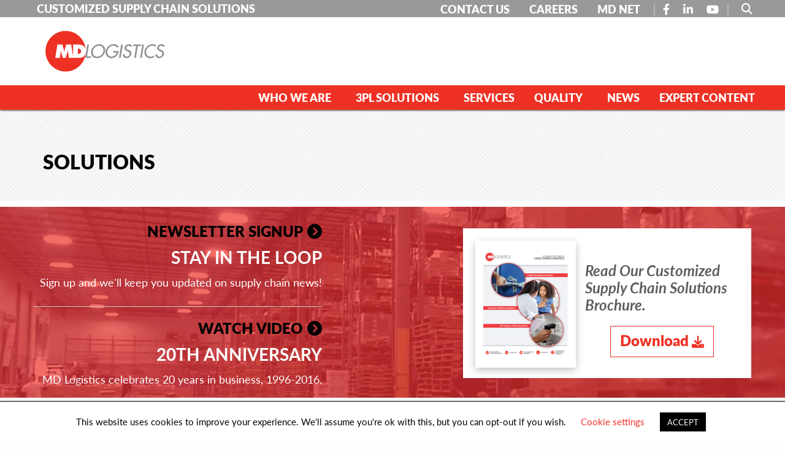

--- FILE ---
content_type: text/html; charset=UTF-8
request_url: https://www.mdlogistics.com/solutions/
body_size: 24968
content:
<!doctype html>

  <html class="no-js"  lang="en-US">

	<head>
		<meta charset="utf-8">
		
		<!-- Force IE to use the latest rendering engine available -->
		<meta http-equiv="X-UA-Compatible" content="IE=edge">

		<!-- Mobile Meta -->
		<meta name="viewport" content="width=device-width, initial-scale=1.0">
		<meta class="foundation-mq">
		
		<!-- If Site Icon isn't set in customizer -->
		
		<link rel="pingback" href="https://www.mdlogistics.com/xmlrpc.php">

		<link rel="stylesheet" href="https://use.typekit.net/rxv7rir.css">

		
		<!--TypeKit Fonts-->
		<!--<style>
  			@import url("https://use.typekit.net/rxv7rir.css");
		</style>-->

		
		<!--<script src="https://use.typekit.net/rxv7rir.js"></script>
		<script>try{Typekit.load({ async: true });}catch(e){}</script>-->
		
		
		
		<!--Font Awesome-->
		<link rel="stylesheet" href="https://use.fontawesome.com/releases/v5.7.2/css/all.css" integrity="sha384-fnmOCqbTlWIlj8LyTjo7mOUStjsKC4pOpQbqyi7RrhN7udi9RwhKkMHpvLbHG9Sr" crossorigin="anonymous">
		
		<!--Animations-->
		<link rel="stylesheet" href="/wp-content/themes/JointsWP-CSS-master/assets/styles/animations.css">

		<meta name='robots' content='index, follow, max-image-preview:large, max-snippet:-1, max-video-preview:-1' />
	<style>img:is([sizes="auto" i], [sizes^="auto," i]) { contain-intrinsic-size: 3000px 1500px }</style>
	
	<!-- This site is optimized with the Yoast SEO Premium plugin v26.2 (Yoast SEO v26.2) - https://yoast.com/wordpress/plugins/seo/ -->
	<title>Solutions</title>
	<link rel="canonical" href="https://www.mdlogistics.com/solutions/" />
	<script type="application/ld+json" class="yoast-schema-graph">{"@context":"https://schema.org","@graph":[{"@type":"WebPage","@id":"https://www.mdlogistics.com/solutions/","url":"https://www.mdlogistics.com/solutions/","name":"Solutions","isPartOf":{"@id":"https://www.mdlogistics.com/#website"},"datePublished":"2013-12-23T21:20:07+00:00","inLanguage":"en-US","potentialAction":[{"@type":"ReadAction","target":["https://www.mdlogistics.com/solutions/"]}]},{"@type":"WebSite","@id":"https://www.mdlogistics.com/#website","url":"https://www.mdlogistics.com/","name":"MD Logistics","description":"Customized Supply Chain Solutions","potentialAction":[{"@type":"SearchAction","target":{"@type":"EntryPoint","urlTemplate":"https://www.mdlogistics.com/?s={search_term_string}"},"query-input":{"@type":"PropertyValueSpecification","valueRequired":true,"valueName":"search_term_string"}}],"inLanguage":"en-US"}]}</script>
	<!-- / Yoast SEO Premium plugin. -->


<link rel='dns-prefetch' href='//www.mdlogistics.com' />
<link rel='dns-prefetch' href='//static.addtoany.com' />
<link rel='dns-prefetch' href='//www.googletagmanager.com' />
<link rel="alternate" type="application/rss+xml" title="MD Logistics &raquo; Feed" href="https://www.mdlogistics.com/feed/" />
<script type="text/javascript">
/* <![CDATA[ */
window._wpemojiSettings = {"baseUrl":"https:\/\/s.w.org\/images\/core\/emoji\/16.0.1\/72x72\/","ext":".png","svgUrl":"https:\/\/s.w.org\/images\/core\/emoji\/16.0.1\/svg\/","svgExt":".svg","source":{"concatemoji":"https:\/\/www.mdlogistics.com\/wp-includes\/js\/wp-emoji-release.min.js?ver=6.8.3"}};
/*! This file is auto-generated */
!function(s,n){var o,i,e;function c(e){try{var t={supportTests:e,timestamp:(new Date).valueOf()};sessionStorage.setItem(o,JSON.stringify(t))}catch(e){}}function p(e,t,n){e.clearRect(0,0,e.canvas.width,e.canvas.height),e.fillText(t,0,0);var t=new Uint32Array(e.getImageData(0,0,e.canvas.width,e.canvas.height).data),a=(e.clearRect(0,0,e.canvas.width,e.canvas.height),e.fillText(n,0,0),new Uint32Array(e.getImageData(0,0,e.canvas.width,e.canvas.height).data));return t.every(function(e,t){return e===a[t]})}function u(e,t){e.clearRect(0,0,e.canvas.width,e.canvas.height),e.fillText(t,0,0);for(var n=e.getImageData(16,16,1,1),a=0;a<n.data.length;a++)if(0!==n.data[a])return!1;return!0}function f(e,t,n,a){switch(t){case"flag":return n(e,"\ud83c\udff3\ufe0f\u200d\u26a7\ufe0f","\ud83c\udff3\ufe0f\u200b\u26a7\ufe0f")?!1:!n(e,"\ud83c\udde8\ud83c\uddf6","\ud83c\udde8\u200b\ud83c\uddf6")&&!n(e,"\ud83c\udff4\udb40\udc67\udb40\udc62\udb40\udc65\udb40\udc6e\udb40\udc67\udb40\udc7f","\ud83c\udff4\u200b\udb40\udc67\u200b\udb40\udc62\u200b\udb40\udc65\u200b\udb40\udc6e\u200b\udb40\udc67\u200b\udb40\udc7f");case"emoji":return!a(e,"\ud83e\udedf")}return!1}function g(e,t,n,a){var r="undefined"!=typeof WorkerGlobalScope&&self instanceof WorkerGlobalScope?new OffscreenCanvas(300,150):s.createElement("canvas"),o=r.getContext("2d",{willReadFrequently:!0}),i=(o.textBaseline="top",o.font="600 32px Arial",{});return e.forEach(function(e){i[e]=t(o,e,n,a)}),i}function t(e){var t=s.createElement("script");t.src=e,t.defer=!0,s.head.appendChild(t)}"undefined"!=typeof Promise&&(o="wpEmojiSettingsSupports",i=["flag","emoji"],n.supports={everything:!0,everythingExceptFlag:!0},e=new Promise(function(e){s.addEventListener("DOMContentLoaded",e,{once:!0})}),new Promise(function(t){var n=function(){try{var e=JSON.parse(sessionStorage.getItem(o));if("object"==typeof e&&"number"==typeof e.timestamp&&(new Date).valueOf()<e.timestamp+604800&&"object"==typeof e.supportTests)return e.supportTests}catch(e){}return null}();if(!n){if("undefined"!=typeof Worker&&"undefined"!=typeof OffscreenCanvas&&"undefined"!=typeof URL&&URL.createObjectURL&&"undefined"!=typeof Blob)try{var e="postMessage("+g.toString()+"("+[JSON.stringify(i),f.toString(),p.toString(),u.toString()].join(",")+"));",a=new Blob([e],{type:"text/javascript"}),r=new Worker(URL.createObjectURL(a),{name:"wpTestEmojiSupports"});return void(r.onmessage=function(e){c(n=e.data),r.terminate(),t(n)})}catch(e){}c(n=g(i,f,p,u))}t(n)}).then(function(e){for(var t in e)n.supports[t]=e[t],n.supports.everything=n.supports.everything&&n.supports[t],"flag"!==t&&(n.supports.everythingExceptFlag=n.supports.everythingExceptFlag&&n.supports[t]);n.supports.everythingExceptFlag=n.supports.everythingExceptFlag&&!n.supports.flag,n.DOMReady=!1,n.readyCallback=function(){n.DOMReady=!0}}).then(function(){return e}).then(function(){var e;n.supports.everything||(n.readyCallback(),(e=n.source||{}).concatemoji?t(e.concatemoji):e.wpemoji&&e.twemoji&&(t(e.twemoji),t(e.wpemoji)))}))}((window,document),window._wpemojiSettings);
/* ]]> */
</script>
<link rel='stylesheet' id='menu-icon-font-awesome-css' href='https://www.mdlogistics.com/wp-content/plugins/menu-icons/css/fontawesome/css/all.min.css?ver=5.15.4' type='text/css' media='all' />
<link rel='stylesheet' id='menu-icons-extra-css' href='https://www.mdlogistics.com/wp-content/plugins/menu-icons/css/extra.min.css?ver=0.13.19' type='text/css' media='all' />
<style id='wp-emoji-styles-inline-css' type='text/css'>

	img.wp-smiley, img.emoji {
		display: inline !important;
		border: none !important;
		box-shadow: none !important;
		height: 1em !important;
		width: 1em !important;
		margin: 0 0.07em !important;
		vertical-align: -0.1em !important;
		background: none !important;
		padding: 0 !important;
	}
</style>
<link rel='stylesheet' id='wp-block-library-css' href='https://www.mdlogistics.com/wp-includes/css/dist/block-library/style.min.css?ver=6.8.3' type='text/css' media='all' />
<style id='classic-theme-styles-inline-css' type='text/css'>
/*! This file is auto-generated */
.wp-block-button__link{color:#fff;background-color:#32373c;border-radius:9999px;box-shadow:none;text-decoration:none;padding:calc(.667em + 2px) calc(1.333em + 2px);font-size:1.125em}.wp-block-file__button{background:#32373c;color:#fff;text-decoration:none}
</style>
<link rel='stylesheet' id='activecampaign-form-block-css' href='https://www.mdlogistics.com/wp-content/plugins/activecampaign-subscription-forms/activecampaign-form-block/build/style-index.css?ver=1749585811' type='text/css' media='all' />
<style id='global-styles-inline-css' type='text/css'>
:root{--wp--preset--aspect-ratio--square: 1;--wp--preset--aspect-ratio--4-3: 4/3;--wp--preset--aspect-ratio--3-4: 3/4;--wp--preset--aspect-ratio--3-2: 3/2;--wp--preset--aspect-ratio--2-3: 2/3;--wp--preset--aspect-ratio--16-9: 16/9;--wp--preset--aspect-ratio--9-16: 9/16;--wp--preset--color--black: #000000;--wp--preset--color--cyan-bluish-gray: #abb8c3;--wp--preset--color--white: #ffffff;--wp--preset--color--pale-pink: #f78da7;--wp--preset--color--vivid-red: #cf2e2e;--wp--preset--color--luminous-vivid-orange: #ff6900;--wp--preset--color--luminous-vivid-amber: #fcb900;--wp--preset--color--light-green-cyan: #7bdcb5;--wp--preset--color--vivid-green-cyan: #00d084;--wp--preset--color--pale-cyan-blue: #8ed1fc;--wp--preset--color--vivid-cyan-blue: #0693e3;--wp--preset--color--vivid-purple: #9b51e0;--wp--preset--gradient--vivid-cyan-blue-to-vivid-purple: linear-gradient(135deg,rgba(6,147,227,1) 0%,rgb(155,81,224) 100%);--wp--preset--gradient--light-green-cyan-to-vivid-green-cyan: linear-gradient(135deg,rgb(122,220,180) 0%,rgb(0,208,130) 100%);--wp--preset--gradient--luminous-vivid-amber-to-luminous-vivid-orange: linear-gradient(135deg,rgba(252,185,0,1) 0%,rgba(255,105,0,1) 100%);--wp--preset--gradient--luminous-vivid-orange-to-vivid-red: linear-gradient(135deg,rgba(255,105,0,1) 0%,rgb(207,46,46) 100%);--wp--preset--gradient--very-light-gray-to-cyan-bluish-gray: linear-gradient(135deg,rgb(238,238,238) 0%,rgb(169,184,195) 100%);--wp--preset--gradient--cool-to-warm-spectrum: linear-gradient(135deg,rgb(74,234,220) 0%,rgb(151,120,209) 20%,rgb(207,42,186) 40%,rgb(238,44,130) 60%,rgb(251,105,98) 80%,rgb(254,248,76) 100%);--wp--preset--gradient--blush-light-purple: linear-gradient(135deg,rgb(255,206,236) 0%,rgb(152,150,240) 100%);--wp--preset--gradient--blush-bordeaux: linear-gradient(135deg,rgb(254,205,165) 0%,rgb(254,45,45) 50%,rgb(107,0,62) 100%);--wp--preset--gradient--luminous-dusk: linear-gradient(135deg,rgb(255,203,112) 0%,rgb(199,81,192) 50%,rgb(65,88,208) 100%);--wp--preset--gradient--pale-ocean: linear-gradient(135deg,rgb(255,245,203) 0%,rgb(182,227,212) 50%,rgb(51,167,181) 100%);--wp--preset--gradient--electric-grass: linear-gradient(135deg,rgb(202,248,128) 0%,rgb(113,206,126) 100%);--wp--preset--gradient--midnight: linear-gradient(135deg,rgb(2,3,129) 0%,rgb(40,116,252) 100%);--wp--preset--font-size--small: 13px;--wp--preset--font-size--medium: 20px;--wp--preset--font-size--large: 36px;--wp--preset--font-size--x-large: 42px;--wp--preset--spacing--20: 0.44rem;--wp--preset--spacing--30: 0.67rem;--wp--preset--spacing--40: 1rem;--wp--preset--spacing--50: 1.5rem;--wp--preset--spacing--60: 2.25rem;--wp--preset--spacing--70: 3.38rem;--wp--preset--spacing--80: 5.06rem;--wp--preset--shadow--natural: 6px 6px 9px rgba(0, 0, 0, 0.2);--wp--preset--shadow--deep: 12px 12px 50px rgba(0, 0, 0, 0.4);--wp--preset--shadow--sharp: 6px 6px 0px rgba(0, 0, 0, 0.2);--wp--preset--shadow--outlined: 6px 6px 0px -3px rgba(255, 255, 255, 1), 6px 6px rgba(0, 0, 0, 1);--wp--preset--shadow--crisp: 6px 6px 0px rgba(0, 0, 0, 1);}:where(.is-layout-flex){gap: 0.5em;}:where(.is-layout-grid){gap: 0.5em;}body .is-layout-flex{display: flex;}.is-layout-flex{flex-wrap: wrap;align-items: center;}.is-layout-flex > :is(*, div){margin: 0;}body .is-layout-grid{display: grid;}.is-layout-grid > :is(*, div){margin: 0;}:where(.wp-block-columns.is-layout-flex){gap: 2em;}:where(.wp-block-columns.is-layout-grid){gap: 2em;}:where(.wp-block-post-template.is-layout-flex){gap: 1.25em;}:where(.wp-block-post-template.is-layout-grid){gap: 1.25em;}.has-black-color{color: var(--wp--preset--color--black) !important;}.has-cyan-bluish-gray-color{color: var(--wp--preset--color--cyan-bluish-gray) !important;}.has-white-color{color: var(--wp--preset--color--white) !important;}.has-pale-pink-color{color: var(--wp--preset--color--pale-pink) !important;}.has-vivid-red-color{color: var(--wp--preset--color--vivid-red) !important;}.has-luminous-vivid-orange-color{color: var(--wp--preset--color--luminous-vivid-orange) !important;}.has-luminous-vivid-amber-color{color: var(--wp--preset--color--luminous-vivid-amber) !important;}.has-light-green-cyan-color{color: var(--wp--preset--color--light-green-cyan) !important;}.has-vivid-green-cyan-color{color: var(--wp--preset--color--vivid-green-cyan) !important;}.has-pale-cyan-blue-color{color: var(--wp--preset--color--pale-cyan-blue) !important;}.has-vivid-cyan-blue-color{color: var(--wp--preset--color--vivid-cyan-blue) !important;}.has-vivid-purple-color{color: var(--wp--preset--color--vivid-purple) !important;}.has-black-background-color{background-color: var(--wp--preset--color--black) !important;}.has-cyan-bluish-gray-background-color{background-color: var(--wp--preset--color--cyan-bluish-gray) !important;}.has-white-background-color{background-color: var(--wp--preset--color--white) !important;}.has-pale-pink-background-color{background-color: var(--wp--preset--color--pale-pink) !important;}.has-vivid-red-background-color{background-color: var(--wp--preset--color--vivid-red) !important;}.has-luminous-vivid-orange-background-color{background-color: var(--wp--preset--color--luminous-vivid-orange) !important;}.has-luminous-vivid-amber-background-color{background-color: var(--wp--preset--color--luminous-vivid-amber) !important;}.has-light-green-cyan-background-color{background-color: var(--wp--preset--color--light-green-cyan) !important;}.has-vivid-green-cyan-background-color{background-color: var(--wp--preset--color--vivid-green-cyan) !important;}.has-pale-cyan-blue-background-color{background-color: var(--wp--preset--color--pale-cyan-blue) !important;}.has-vivid-cyan-blue-background-color{background-color: var(--wp--preset--color--vivid-cyan-blue) !important;}.has-vivid-purple-background-color{background-color: var(--wp--preset--color--vivid-purple) !important;}.has-black-border-color{border-color: var(--wp--preset--color--black) !important;}.has-cyan-bluish-gray-border-color{border-color: var(--wp--preset--color--cyan-bluish-gray) !important;}.has-white-border-color{border-color: var(--wp--preset--color--white) !important;}.has-pale-pink-border-color{border-color: var(--wp--preset--color--pale-pink) !important;}.has-vivid-red-border-color{border-color: var(--wp--preset--color--vivid-red) !important;}.has-luminous-vivid-orange-border-color{border-color: var(--wp--preset--color--luminous-vivid-orange) !important;}.has-luminous-vivid-amber-border-color{border-color: var(--wp--preset--color--luminous-vivid-amber) !important;}.has-light-green-cyan-border-color{border-color: var(--wp--preset--color--light-green-cyan) !important;}.has-vivid-green-cyan-border-color{border-color: var(--wp--preset--color--vivid-green-cyan) !important;}.has-pale-cyan-blue-border-color{border-color: var(--wp--preset--color--pale-cyan-blue) !important;}.has-vivid-cyan-blue-border-color{border-color: var(--wp--preset--color--vivid-cyan-blue) !important;}.has-vivid-purple-border-color{border-color: var(--wp--preset--color--vivid-purple) !important;}.has-vivid-cyan-blue-to-vivid-purple-gradient-background{background: var(--wp--preset--gradient--vivid-cyan-blue-to-vivid-purple) !important;}.has-light-green-cyan-to-vivid-green-cyan-gradient-background{background: var(--wp--preset--gradient--light-green-cyan-to-vivid-green-cyan) !important;}.has-luminous-vivid-amber-to-luminous-vivid-orange-gradient-background{background: var(--wp--preset--gradient--luminous-vivid-amber-to-luminous-vivid-orange) !important;}.has-luminous-vivid-orange-to-vivid-red-gradient-background{background: var(--wp--preset--gradient--luminous-vivid-orange-to-vivid-red) !important;}.has-very-light-gray-to-cyan-bluish-gray-gradient-background{background: var(--wp--preset--gradient--very-light-gray-to-cyan-bluish-gray) !important;}.has-cool-to-warm-spectrum-gradient-background{background: var(--wp--preset--gradient--cool-to-warm-spectrum) !important;}.has-blush-light-purple-gradient-background{background: var(--wp--preset--gradient--blush-light-purple) !important;}.has-blush-bordeaux-gradient-background{background: var(--wp--preset--gradient--blush-bordeaux) !important;}.has-luminous-dusk-gradient-background{background: var(--wp--preset--gradient--luminous-dusk) !important;}.has-pale-ocean-gradient-background{background: var(--wp--preset--gradient--pale-ocean) !important;}.has-electric-grass-gradient-background{background: var(--wp--preset--gradient--electric-grass) !important;}.has-midnight-gradient-background{background: var(--wp--preset--gradient--midnight) !important;}.has-small-font-size{font-size: var(--wp--preset--font-size--small) !important;}.has-medium-font-size{font-size: var(--wp--preset--font-size--medium) !important;}.has-large-font-size{font-size: var(--wp--preset--font-size--large) !important;}.has-x-large-font-size{font-size: var(--wp--preset--font-size--x-large) !important;}
:where(.wp-block-post-template.is-layout-flex){gap: 1.25em;}:where(.wp-block-post-template.is-layout-grid){gap: 1.25em;}
:where(.wp-block-columns.is-layout-flex){gap: 2em;}:where(.wp-block-columns.is-layout-grid){gap: 2em;}
:root :where(.wp-block-pullquote){font-size: 1.5em;line-height: 1.6;}
</style>
<link rel='stylesheet' id='dashicons-css' href='https://www.mdlogistics.com/wp-includes/css/dashicons.min.css?ver=6.8.3' type='text/css' media='all' />
<link rel='stylesheet' id='admin-bar-css' href='https://www.mdlogistics.com/wp-includes/css/admin-bar.min.css?ver=6.8.3' type='text/css' media='all' />
<style id='admin-bar-inline-css' type='text/css'>

    /* Hide CanvasJS credits for P404 charts specifically */
    #p404RedirectChart .canvasjs-chart-credit {
        display: none !important;
    }
    
    #p404RedirectChart canvas {
        border-radius: 6px;
    }

    .p404-redirect-adminbar-weekly-title {
        font-weight: bold;
        font-size: 14px;
        color: #fff;
        margin-bottom: 6px;
    }

    #wpadminbar #wp-admin-bar-p404_free_top_button .ab-icon:before {
        content: "\f103";
        color: #dc3545;
        top: 3px;
    }
    
    #wp-admin-bar-p404_free_top_button .ab-item {
        min-width: 80px !important;
        padding: 0px !important;
    }
    
    /* Ensure proper positioning and z-index for P404 dropdown */
    .p404-redirect-adminbar-dropdown-wrap { 
        min-width: 0; 
        padding: 0;
        position: static !important;
    }
    
    #wpadminbar #wp-admin-bar-p404_free_top_button_dropdown {
        position: static !important;
    }
    
    #wpadminbar #wp-admin-bar-p404_free_top_button_dropdown .ab-item {
        padding: 0 !important;
        margin: 0 !important;
    }
    
    .p404-redirect-dropdown-container {
        min-width: 340px;
        padding: 18px 18px 12px 18px;
        background: #23282d !important;
        color: #fff;
        border-radius: 12px;
        box-shadow: 0 8px 32px rgba(0,0,0,0.25);
        margin-top: 10px;
        position: relative !important;
        z-index: 999999 !important;
        display: block !important;
        border: 1px solid #444;
    }
    
    /* Ensure P404 dropdown appears on hover */
    #wpadminbar #wp-admin-bar-p404_free_top_button .p404-redirect-dropdown-container { 
        display: none !important;
    }
    
    #wpadminbar #wp-admin-bar-p404_free_top_button:hover .p404-redirect-dropdown-container { 
        display: block !important;
    }
    
    #wpadminbar #wp-admin-bar-p404_free_top_button:hover #wp-admin-bar-p404_free_top_button_dropdown .p404-redirect-dropdown-container {
        display: block !important;
    }
    
    .p404-redirect-card {
        background: #2c3338;
        border-radius: 8px;
        padding: 18px 18px 12px 18px;
        box-shadow: 0 2px 8px rgba(0,0,0,0.07);
        display: flex;
        flex-direction: column;
        align-items: flex-start;
        border: 1px solid #444;
    }
    
    .p404-redirect-btn {
        display: inline-block;
        background: #dc3545;
        color: #fff !important;
        font-weight: bold;
        padding: 5px 22px;
        border-radius: 8px;
        text-decoration: none;
        font-size: 17px;
        transition: background 0.2s, box-shadow 0.2s;
        margin-top: 8px;
        box-shadow: 0 2px 8px rgba(220,53,69,0.15);
        text-align: center;
        line-height: 1.6;
    }
    
    .p404-redirect-btn:hover {
        background: #c82333;
        color: #fff !important;
        box-shadow: 0 4px 16px rgba(220,53,69,0.25);
    }
    
    /* Prevent conflicts with other admin bar dropdowns */
    #wpadminbar .ab-top-menu > li:hover > .ab-item,
    #wpadminbar .ab-top-menu > li.hover > .ab-item {
        z-index: auto;
    }
    
    #wpadminbar #wp-admin-bar-p404_free_top_button:hover > .ab-item {
        z-index: 999998 !important;
    }
    
</style>
<link rel='stylesheet' id='fontawesome-css' href='https://www.mdlogistics.com/wp-content/plugins/bne-navbar/assets/fontawesome/css/all.min.css?ver=6.4.2' type='text/css' media='all' />
<link rel='stylesheet' id='bne_navbar-css' href='https://www.mdlogistics.com/wp-content/plugins/bne-navbar/assets/css/bne-navbar.css?ver=1.3.8' type='text/css' media='all' />
<link rel='stylesheet' id='cookie-law-info-css' href='https://www.mdlogistics.com/wp-content/plugins/cookie-law-info/legacy/public/css/cookie-law-info-public.css?ver=3.3.6' type='text/css' media='all' />
<link rel='stylesheet' id='cookie-law-info-gdpr-css' href='https://www.mdlogistics.com/wp-content/plugins/cookie-law-info/legacy/public/css/cookie-law-info-gdpr.css?ver=3.3.6' type='text/css' media='all' />
<link rel='stylesheet' id='scroll-top-css-css' href='https://www.mdlogistics.com/wp-content/plugins/scroll-top/assets/css/scroll-top.css?ver=1.5.5' type='text/css' media='all' />
<link rel='stylesheet' id='addtoany-css' href='https://www.mdlogistics.com/wp-content/plugins/add-to-any/addtoany.min.css?ver=1.16' type='text/css' media='all' />
<link rel='stylesheet' id='foundation-css-css' href='https://www.mdlogistics.com/wp-content/themes/JointsWP-CSS-master/foundation-sites/dist/css/foundation.min.css?ver=6.4.1' type='text/css' media='all' />
<link rel='stylesheet' id='site-css-css' href='https://www.mdlogistics.com/wp-content/themes/JointsWP-CSS-master/assets/styles/style.css?ver=1557236601' type='text/css' media='all' />
<script type="text/javascript" id="addtoany-core-js-before">
/* <![CDATA[ */
window.a2a_config=window.a2a_config||{};a2a_config.callbacks=[];a2a_config.overlays=[];a2a_config.templates={};
/* ]]> */
</script>
<script type="text/javascript" defer src="https://static.addtoany.com/menu/page.js" id="addtoany-core-js"></script>
<script type="text/javascript" src="https://www.mdlogistics.com/wp-includes/js/jquery/jquery.min.js?ver=3.7.1" id="jquery-core-js"></script>
<script type="text/javascript" src="https://www.mdlogistics.com/wp-includes/js/jquery/jquery-migrate.min.js?ver=3.4.1" id="jquery-migrate-js"></script>
<script type="text/javascript" defer src="https://www.mdlogistics.com/wp-content/plugins/add-to-any/addtoany.min.js?ver=1.1" id="addtoany-jquery-js"></script>
<script type="text/javascript" id="cookie-law-info-js-extra">
/* <![CDATA[ */
var Cli_Data = {"nn_cookie_ids":[],"cookielist":[],"non_necessary_cookies":[],"ccpaEnabled":"","ccpaRegionBased":"","ccpaBarEnabled":"","strictlyEnabled":["necessary","obligatoire"],"ccpaType":"gdpr","js_blocking":"","custom_integration":"","triggerDomRefresh":"","secure_cookies":""};
var cli_cookiebar_settings = {"animate_speed_hide":"500","animate_speed_show":"500","background":"#FFF","border":"#b1a6a6c2","border_on":"","button_1_button_colour":"#000","button_1_button_hover":"#000000","button_1_link_colour":"#fff","button_1_as_button":"1","button_1_new_win":"","button_2_button_colour":"#333","button_2_button_hover":"#292929","button_2_link_colour":"#444","button_2_as_button":"","button_2_hidebar":"","button_3_button_colour":"#000","button_3_button_hover":"#000000","button_3_link_colour":"#fff","button_3_as_button":"1","button_3_new_win":"","button_4_button_colour":"#000","button_4_button_hover":"#000000","button_4_link_colour":"#62a329","button_4_as_button":"","button_7_button_colour":"#61a229","button_7_button_hover":"#4e8221","button_7_link_colour":"#fff","button_7_as_button":"1","button_7_new_win":"","font_family":"inherit","header_fix":"","notify_animate_hide":"1","notify_animate_show":"","notify_div_id":"#cookie-law-info-bar","notify_position_horizontal":"right","notify_position_vertical":"bottom","scroll_close":"","scroll_close_reload":"","accept_close_reload":"","reject_close_reload":"","showagain_tab":"1","showagain_background":"#fff","showagain_border":"#000","showagain_div_id":"#cookie-law-info-again","showagain_x_position":"100px","text":"#000","show_once_yn":"","show_once":"10000","logging_on":"","as_popup":"","popup_overlay":"1","bar_heading_text":"","cookie_bar_as":"banner","popup_showagain_position":"bottom-right","widget_position":"left"};
var log_object = {"ajax_url":"https:\/\/www.mdlogistics.com\/wp-admin\/admin-ajax.php"};
/* ]]> */
</script>
<script type="text/javascript" src="https://www.mdlogistics.com/wp-content/plugins/cookie-law-info/legacy/public/js/cookie-law-info-public.js?ver=3.3.6" id="cookie-law-info-js"></script>

<!-- Google tag (gtag.js) snippet added by Site Kit -->
<!-- Google Analytics snippet added by Site Kit -->
<script type="text/javascript" id="google_gtagjs-js" async data-type="lazy" data-src="https://www.googletagmanager.com/gtag/js?id=G-D5LWX2XDQE"></script>
<script type="text/javascript" id="google_gtagjs-js-after" data-type="lazy" data-src="[data-uri]"></script>
<link rel="https://api.w.org/" href="https://www.mdlogistics.com/wp-json/" /><link rel="alternate" title="JSON" type="application/json" href="https://www.mdlogistics.com/wp-json/wp/v2/pages/2247" /><link rel='shortlink' href='https://www.mdlogistics.com/?p=2247' />
<link rel="alternate" title="oEmbed (JSON)" type="application/json+oembed" href="https://www.mdlogistics.com/wp-json/oembed/1.0/embed?url=https%3A%2F%2Fwww.mdlogistics.com%2Fsolutions%2F" />
<link rel="alternate" title="oEmbed (XML)" type="text/xml+oembed" href="https://www.mdlogistics.com/wp-json/oembed/1.0/embed?url=https%3A%2F%2Fwww.mdlogistics.com%2Fsolutions%2F&#038;format=xml" />
<!-- start Simple Custom CSS and JS -->
<style type="text/css">
/* Add your CSS code here.

For example:
.example {
    color: red;
}

For brushing up on your CSS knowledge, check out http://www.w3schools.com/css/css_syntax.asp

End of comment */ 

.mdsearchform{
    display: block;
    width: 500px;
    position: absolute;
    right: 0;
    top: 100%;
    margin-top: 1px;
    z-index: 9999;
    background: #fff;
    padding: 20px;
    border: 5px solid #d05353;
}
#mdsearchform input[type="text"] {
    width: 78%;
    height: auto;
    border: 1px solid #5ca2df;
    padding: 11px 12px;
    border-radius: 0px !important; 
    }
#mdsearchform input[type="submit"] {
    line-height: 1;
    padding: 14px 20px;
    border-radius: 0px;
    height: auto;
    font-size: 15px;
    display: inline-block;
    border: 1px solid #5ca2df;
}
#mdsearchform:before {
    border-color: transparent transparent #d05353;
    border-style: solid;
    border-width: 0.5em;
    content: "";
    display: block;
    position: absolute;
    right: 22px;
    top: -20px;
    z-index: 10;
}

/**Css for image search icon**/
.mdsearch_icon {
   background-image: url('images/search-icon.png');
   background-repeat: no-repeat;
   padding: 0 0 0 36px;
   background-position: 5px center;
   background-color: transparent;
   background-size: 18px 18px;
       
}

</style>
<!-- end Simple Custom CSS and JS -->
<!-- start Simple Custom CSS and JS -->
<script type="text/javascript">
/* Default comment here */ 

</script>
<!-- end Simple Custom CSS and JS -->
<meta name="generator" content="Site Kit by Google 1.164.0" /><!-- Scroll To Top -->
<style id="scrolltop-custom-style">
		#scrollUp {border-radius:50%;opacity:0.7;bottom:20px;right:20px;background:#cccccc;;}
		#scrollUp:hover{opacity:1;}
        .top-icon{stroke:#ffffff;}
        @media (max-width: 567px) { #scrollUp { display: none !important; } };
		
		</style>
<!-- End Scroll Top - https://wordpress.org/plugins/scroll-top/ -->
<style type="text/css">.broken_link, a.broken_link {
	text-decoration: line-through;
}</style><script id='nitro-telemetry-meta' nitro-exclude>window.NPTelemetryMetadata={missReason: (!window.NITROPACK_STATE ? 'cache not found' : 'hit'),pageType: 'page',isEligibleForOptimization: true,}</script><script id='nitro-generic' nitro-exclude>(()=>{window.NitroPack=window.NitroPack||{coreVersion:"na",isCounted:!1};let e=document.createElement("script");if(e.src="https://nitroscripts.com/xXGyDftZNTJakTYAyusNDmbcdztlQjmL",e.async=!0,e.id="nitro-script",document.head.appendChild(e),!window.NitroPack.isCounted){window.NitroPack.isCounted=!0;let t=()=>{navigator.sendBeacon("https://to.getnitropack.com/p",JSON.stringify({siteId:"xXGyDftZNTJakTYAyusNDmbcdztlQjmL",url:window.location.href,isOptimized:!!window.IS_NITROPACK,coreVersion:"na",missReason:window.NPTelemetryMetadata?.missReason||"",pageType:window.NPTelemetryMetadata?.pageType||"",isEligibleForOptimization:!!window.NPTelemetryMetadata?.isEligibleForOptimization}))};(()=>{let e=()=>new Promise(e=>{"complete"===document.readyState?e():window.addEventListener("load",e)}),i=()=>new Promise(e=>{document.prerendering?document.addEventListener("prerenderingchange",e,{once:!0}):e()}),a=async()=>{await i(),await e(),t()};a()})(),window.addEventListener("pageshow",e=>{if(e.persisted){let i=document.prerendering||self.performance?.getEntriesByType?.("navigation")[0]?.activationStart>0;"visible"!==document.visibilityState||i||t()}})}})();</script>
<!-- Google Tag Manager snippet added by Site Kit -->
<script type="text/javascript">
/* <![CDATA[ */

			( function( w, d, s, l, i ) {
				w[l] = w[l] || [];
				w[l].push( {'gtm.start': new Date().getTime(), event: 'gtm.js'} );
				var f = d.getElementsByTagName( s )[0],
					j = d.createElement( s ), dl = l != 'dataLayer' ? '&l=' + l : '';
				j.async = true;
				j.src = 'https://www.googletagmanager.com/gtm.js?id=' + i + dl;
				f.parentNode.insertBefore( j, f );
			} )( window, document, 'script', 'dataLayer', 'GTM-WLRWQS8Z' );
			
/* ]]> */
</script>

<!-- End Google Tag Manager snippet added by Site Kit -->
<link rel="icon" href="https://www.mdlogistics.com/wp-content/uploads/2019/02/cropped-favicon-32x32.png" sizes="32x32" />
<link rel="icon" href="https://www.mdlogistics.com/wp-content/uploads/2019/02/cropped-favicon-192x192.png" sizes="192x192" />
<link rel="apple-touch-icon" href="https://www.mdlogistics.com/wp-content/uploads/2019/02/cropped-favicon-180x180.png" />
<meta name="msapplication-TileImage" content="https://www.mdlogistics.com/wp-content/uploads/2019/02/cropped-favicon-270x270.png" />
		<style type="text/css" id="wp-custom-css">
			@media all and (-ms-high-contrast: none), (-ms-high-contrast: active) {


	.gjzOV0cNMjzAMgRYTWjY1huWYmIN3MT.gjzOV0cNMjzAMgRYTWjY1huWYmIN3MTtheme--light {
		display:none;
	}
	
	.white-square {
	
	float: right;
    width: 400px;
    background: white;
    padding-right: 20px;
    padding-left: 20px;
    margin-top: 3%;
    margin-right: 5%;
    padding-top: 20px;
		opacity:.9;
	}
}

section.internal h2.red {
	color:#ee3124 !important;
}

#infusion-form-8417-1.formlift_check_style {
	background-color: #ee3124 !important;
}

@media print, screen and (min-width: 40em)
_mixins.scss:62.dropdown.menu.medium-horizontal>li.opens-left>.is-dropdown-submenu {
	background:#5e5e5e !important;
}

@media screen and (max-width: 39.9375em) {
	
	.feature-image-solutions {
	   height: 450px !important;
   margin-top: 0px !important;

}
	
	.content-white.service-cta-box {
		margin-top:50px;
	}
	
	input[type="checkbox"] {
		top:0px !important;
	}
	
	input[type="radio"] {
	top:0px !important;
}
	
	#cookie-law-info-bar {
		margin-bottom:13% !important;
		line-height:18px !important;
	}
	
	
	.white-square {
		margin-top:10% !important;
	}
	.white-square h2.move-up {
		margin-top:-40px;
		margin-bottom:-40px;
	}
	
	.white-square a#learn-more.red {
		padding-bottom:10px;
	}
	
	.shrink {
  width:150px !important;
	    margin-top: -13px;
    margin-bottom: -13px;
}
	
	header img#logo {
		width:200px !important;
	}
	
	p.cta-it-service {
		text-align:center !important;
	}
	
	h4.red-text.right {
		text-align:center !important;
	}
	.real-top {
		display:none;
	}
	.small-up {
		border-top: 2px solid #414141;
	}
	.cell.large-5.small-12.cta-white {
		display:none;
	}
	p.white-text.right {
		font-size:14px !important;
	}
	
	h4.red-text {
		font-size:17px !important;
	}
	
	p.cta-it-service {
		font-size:19px !important;
	}
	
	.white.button-text {
		font-size:18px !important;
	}
	
	.small-center {
		text-align:center;
	}
	
	.services-main img {
	padding-left:10px;
	padding-right:10px;
}
		a.foot-a-logo {
	 width:200px;
}
	
	.ff.the-text {
		font-size: 45px !important;
    text-align: center !important;
    margin-bottom: -25px !important;
		margin-top:35px !important;
		margin-left:0px !important;
	}
	
	.lexia.gc-text {
		font-size:50px !important;
	}
	section .entry-content.internal.gamechangers-temp p {
		font-size:18px;
	}
	
	a.landing-anchor::after {
		font-family: "Font Awesome 5 Free";
    font-weight: 900;
    content: "\f138";
    padding-left: 7px;
	}
	a.landing-anchor.button.expanded {
	    background: #fefefe;
    margin-bottom: 0px;
    border: 1px solid #ee3124;
    color: #ee3124;
    font-size: 22px;
		line-height: 30px;
	}
	
	a.form-name-link::before {
		  display: block; 
  content: " "; 
  margin-top: -80px; 
  height: 80px; 
  visibility: hidden; 
  pointer-events: none;
	}
	
	.landingmain-off {
		margin-top:0px;
	}
	
	.move-up-landing {
		margin-top:0px !important;
	}
}

@media only screen and (max-width: 40em) { 
	
	h1.h1-service-temp.small-fixer {
		margin-top:-80px;
	}
	
	h1.page-title.h1-contact-temp.small-fixer {
		margin-top:-80px;
	}
	.inner-content img {
		padding-bottom:20px;
		padding-top:20px;
	}
	
	.small-20 {
		margin-left:20px !important;
		margin-right:20px !important;
	}
	
	.awards {
		margin-top:0px !important;
	}
	
	.awards .cell.large-2.large-offset-2.medium-2.medium-offset-2.small-6 {
		padding-bottom:25px;
	}
	
	h3.hp-contact-section.corp.right a {
		color:white !important;
	}
	
	h3.hp-contact-section.corp a {
		color:white !important;
	}
		p.center.white-text.phone-text a {
		color:white !important;
	}
	
	img.footer-logo {
		max-width:30% !important;
		display:none;
	}
	
	a.foot-a-logo {
	 width:200px;
}

	
	a.a-logo {
		width:200px;
	}
	
	.shrink {
  width:150px !important;
	    margin-top: -13px;
    margin-bottom: -13px;
}
	
		header img#logo {
		width:200px !important;
	}
	
		p.cta-it-service {
		text-align:center !important;
	}
	
	h4.red-text.right {
		text-align:center !important;
	}
	
	.services-main img {
	padding-left:10px;
	padding-right:10px;
}
	
		.small-center {
		text-align:center;
	}
	
	p.white-text.right {
		font-size:14px !important;
	}
	
	h4.red-text {
		font-size:17px !important;
	}
	
	p.cta-it-service {
		font-size:19px !important;
	}
	
	.white.button-text {
		font-size:18px !important;
	}
	
	.cell.large-5.small-12.cta-white {
		display:none;
	}
	.white-square{
		margin-right:0% !important;
		width: 100% !important;
	}
	.main-bg-image {
		margin-top:-100px;
	}
	
	div.divider-line {
	transform: rotate(6.2deg);
	}
	
	.content.gray-border {
		padding-top:30px;
		border-top:none !important;
	}
	
	.footer-nav a {
		font-size:13px !important;
	}
	
	img.pl-image {
	margin-top:-8px;
}
	
	.top-bar {
	border-top:15px solid #ee3124;
	}
	
  .move-up-landing {
		margin-top:0px !important;
	}
}

@media (max-width: 767px) {
  .slideUp {
    animation: none !important;
    transform: none !important;
    opacity: 1 !important;
  }
}

@media only screen and (min-width: 600px) and (max-width: 768px) {
	.main-nav-bar.show-for-medium {
		display:none;
	}
}

@media only screen and (min-width: 768px) and (max-width: 854px) {
	.main-nav-bar a {
		font-size:15px !important;
	}
}

@media only screen and (min-width: 600px) and (max-width: 1023px) { 
	
	.cell.large-5.medium-5.small-12.cta-white {
		display:none;
	}
	
	.inner-content img {
		padding-bottom:20px;
		padding-top:20px;
	}
	
	.real-top {
		display:none;
	}
	
	.top-bar {
    border-top: 15px solid #ee3124;
	}
	
	p.center.white-text.phone-text a {
		color:white !important;
	}
}
 



@media only screen and (min-width: 400px) and (max-width: 415px) { 
	.footer-nav a {
		font-size:15px !important;
	}
}


@media screen and (min-width: 40em) and (max-width: 63.9375em) {
.small-up {
		border-top: 2px solid #414141;
	}
	

	
}


ul#main-nav {
float:right;
	margin-right:-30px;
}

a {
	color:#ee3124;
}

a:hover {
	color:#333 !important;
	text-decoration:none !important
}

  a#learn-more::after {
    font-family: "Font Awesome 5 Free"; font-weight: 900; content: "\f0da";
		padding-left:10px;
		font-style:normal;
  }


body {
font-family: 'Lato', sans-serif;
	color:#000 !important;
	font-size:18px !important;
	line-height:28px !important;
	text-align:left;
	padding-left:0px !important;
	padding-right:0px !important;

}

section.internal li {
  line-height: 32px !important;
	margin-left: 5px;
}

section.internal ul {
  list-style: none; /* Remove default bullets */
}

section.internal ul li::before {
	  font-family: "Font Awesome 5 Free";
    font-weight: 900;
    content: "\f111";
    color: #ee3124;
    font-size: 6px;
    padding-right: 12px;
    vertical-align: middle; 

}

h1 {
	font-family: 'Lato', sans-serif;
	color: #000000;
	font-size: 32px;
	line-height: 36px;
  padding-top:36px;
	padding-bottom:36px;
	text-transform:uppercase;
	text-align:left;
	font-weight:900 !important;
}

p {
	font-family: 'Lato', sans-serif;
	color:#000;
	font-size:18px;
	line-height:28px;
	text-align:left;
}


h2 {
	font-family: 'Lato', sans-serif !important;
	color: #ee3124 !important;
	font-size: 34px !important;
	line-height: 36px !important;
	padding-top:30px;
	padding-bottom:30px;
	text-transform:capitalize;
	text-align:left;
	font-weight:900 !important;
}

.entry-content.internal h2 {
	font-size:24px !important;
	font-style:italic;
	text-transform:none;
}

h3 {
	font-family: 'Lato', sans-serif !important;
	color: #ffffff !important;
	font-size: 22px !important;
	line-height: 24px !important;
	padding-top:27px;
	padding-bottom:27px;
	text-transform:uppercase;
	text-align:left;
	font-weight:900 !important;
}

h4 {
		font-family: 'Lato', sans-serif !important;
}

div.divider-line{
width:3000px;
height:138px;
position:relative;
	border-top:1px solid #5e5e5e;
	border-bottom:1px solid #5e5e5e;
	transform: rotate(2.2deg);
  transform-origin: 0% 0%;
	padding-top:14px;
	padding-bottom:10px;
	margin-top:0px;
	background-color:white;
}

div.divider-line:after{
content:"";
position:absolute;
border-top:106px solid #5e5e5e;
  width:3000px;
  transform: rotate(0deg);
  transform-origin: 0% 0%;
}

.content.white {
	margin-top:50px;
}

.content.gray-diamond {
	background-image:url('/wp-content/uploads/2017/01/grid_noise.png');
}

.content.divider-holder {
	background-image:url('/wp-content/uploads/2017/01/grid_noise.png');
	padding-top:1px;
	}

.red-border {
	border-top:14px solid #ee3124;
}

.center {
	text-align:center;
}

img.white-border {
	border-top:2px solid #fff;
	border-right:1px solid #fff;
	width:100%;
	border-top: 15px solid #ee3124;
}

.grid-x.margin-collapse {
	margin-left:15px;
	margin-right:15px;
}

.grid-x.grid-padding-x.align-middle {
	height:100px;
	background-color:#ee3124;
	margin-left:15px;
	margin-right:15px;
}

 a.explinks-one {
	font-family: 'Lato', sans-serif !important;
	color:#fff !important;
	font-size:18px;
	text-transform:uppercase;
	text-align:left;
	font-weight:bold;
	line-height:1em;
}

a.explinks-one:hover {
	color:#333 !important;
	text-decoration:none;
}

 a.explinks-two {
	font-family: 'Lato', sans-serif !important;
	color:#fff !important;
	font-size:18px;
	text-transform:uppercase;
	text-align:left;
	font-weight:bold;
	line-height:1em;
}

a.explinks-two:hover {
	color:#333 !important;
	text-decoration:none;
}

 a.explinks-three {
	font-family: 'Lato', sans-serif !important;
	color:#fff !important;
	font-size:18px;
	text-transform:uppercase;
	text-align:left;
	font-weight:bold;
	line-height:1em;
}

a.explinks-three:hover {
	color:#333 !important;
	text-decoration:none;
}

 a.explinks-four {
	font-family: 'Lato', sans-serif !important;
	color:#fff !important;
	font-size:18px;
	text-transform:uppercase;
	text-align:left;
	font-weight:bold;
	line-height:1em;
}
a.explinks-four:hover {
	color:#333 !important;
	text-decoration:none;
}

	a.explinks-four::after {
    display: -webkit-inline-box;
    font-style: normal;
    font-variant: normal;
    text-rendering: auto;
    -webkit-font-smoothing: antialiased;
  }

  a.explinks-four::after {
    font-family: "Font Awesome 5 Free"; font-weight: 900; content: "\f0da";
		font-size:20px;
		padding-left:5px;
  }

a.explinks-three::after {
    display: -webkit-inline-box;
    font-style: normal;
    font-variant: normal;
    text-rendering: auto;
    -webkit-font-smoothing: antialiased;
  }

  a.explinks-three::after {
    font-family: "Font Awesome 5 Free"; font-weight: 900; content: "\f0da";
		font-size:20px;
		padding-left:5px;
  }

a.explinks-two::after {
    display: -webkit-inline-box;
    font-style: normal;
    font-variant: normal;
    text-rendering: auto;
    -webkit-font-smoothing: antialiased;
  }

  a.explinks-two::after {
    font-family: "Font Awesome 5 Free"; font-weight: 900; content: "\f0da";
		font-size:20px;
		padding-left:5px;
  }

a.explinks-one::after {
    display: -webkit-inline-box;
    font-style: normal;
    font-variant: normal;
    text-rendering: auto;
    -webkit-font-smoothing: antialiased;
  }

  a.explinks-one::after {
    font-family: "Font Awesome 5 Free"; font-weight: 900; content: "\f0da";
		font-size:20px;
		padding-left:5px;
  }

.redbg {
	background-color:#ee3124;
	padding-top:15px;
	border-top:1px solid #fff;
	padding-left:15px;
	padding-bottom:15px;
}

.freight {
	border-right:1px solid #fff;
}

.science {
	border-right:1px solid #fff;
}

.text-white {
	color:#fff !important;
}

.content.dark-pattern {
	background-image:url('/wp-content/uploads/2019/02/irongrip.png');
	margin-top:7px
}

img.services {
	margin-top:30px;
}

.service-icon-cell {
	    text-align: center;
    background: white;
    border-right: 2px solid #414141;
    padding-bottom: 30px;
}

.white-text {
	color:white;
}

.service-text {
	margin-top:50px;
	border-bottom:1px solid #ccc;
	padding-bottom:10px;
}

.top-bar, .top-bar ul {
	background:white;
}


.main-nav-bar {
	font-family: 'Lato', sans-serif !important;
  background-color: #ee3124;
	margin-bottom:-10px;
	box-shadow: 0 3px 1px -1px #999999;
}

.main-nav-bar a {
	color:white !important;
	font-family: 'Lato', sans-serif !important;
	font-weight:900;
	font-size:18px;
	text-transform:uppercase;
	
}

a#learn-more {
	  float: right;
    font-family: 'Lato', sans-serif !important;
    color: #fff !important;
    font-size: 22px;
    line-height: 23px;
    text-transform:capitalize;
    font-weight: bold;
		padding-top:20px;
	font-style: italic;
}

a#learn-more:hover {
	color:#eee;
}

.main-nav-bar a:hover {
	background-color:#d82e22;
}

.dropdown.menu>li.is-active>a {
	background-color:#d82e22;
}

.menu .active>a {
	background:#d82e22;
}

.red-image-bg {
	  background: #ee3124;
    margin-top: 80px;
		padding-top:20px;
	  padding-bottom:100px;
	  background-image:url(/wp-content/uploads/2019/03/red-warehouse-image-bg.jpg);
	background-size:cover;
}

.right {
	text-align:right;
}

button#icon1:hover {
	background:#929196;
}

button#icon2:hover {
	background:#929196;
}
button#icon3:hover {
	background:#929196;
}
button#icon4:hover {
	background:#929196;
}
button#icon5:hover {
	background:#929196;
}
button#icon6:hover {
	background:#929196;
}

.icon1-swap.services {
	    background-image: url(/wp-content/uploads/2019/02/MD-Logistics-Transportation-Icon.png);
    height: 100px;
    background-position: center;
    background-repeat: no-repeat;
    margin-top: 30px;
}

.icon1-swap.services:hover {
	    background-image: url(/wp-content/uploads/2019/02/MD-Logistics-Transportation-Icon-over.png);
    height: 100px;
    background-position: center;
    background-repeat: no-repeat;
    margin-top: 30px;
}

.icon2-swap.services {
	    background-image: url(/wp-content/uploads/2019/02/MD-Logistics-Life-Sciences-Icon.png);
    height: 100px;
    background-position: center;
    background-repeat: no-repeat;
    margin-top: 30px;
}

.icon2-swap.services:hover {
	    background-image: url(/wp-content/uploads/2019/02/MD-Logistics-Life-Sciences-Icon-over.png);
    height: 100px;
    background-position: center;
    background-repeat: no-repeat;
    margin-top: 30px;
}

.icon3-swap.services {
	    background-image: url(/wp-content/uploads/2019/02/MD-Logistics-Omni-Channel-Icon.png);
    height: 100px;
    background-position: center;
    background-repeat: no-repeat;
    margin-top: 30px;
}

.icon3-swap.services:hover {
	    background-image: url(/wp-content/uploads/2019/02/MD-Logistics-Omni-Channel-Icon-over.png);
    height: 100px;
    background-position: center;
    background-repeat: no-repeat;
    margin-top: 30px;
}

.icon4-swap.services {
	    background-image: url(/wp-content/uploads/2019/02/MD-Logistics-FTZ-Icon.png);
    height: 100px;
    background-position: center;
    background-repeat: no-repeat;
    margin-top: 30px;
}

.icon4-swap.services:hover {
	    background-image: url(/wp-content/uploads/2019/02/MD-Logistics-FTZ-Icon-over.png);
    height: 100px;
    background-position: center;
    background-repeat: no-repeat;
    margin-top: 30px;
}

.icon5-swap.services {
	    background-image: url(/wp-content/uploads/2019/02/MD-Logistics-Packaging-Icon.png);
    height: 100px;
    background-position: center;
    background-repeat: no-repeat;
    margin-top: 30px;
}

.icon5-swap.services:hover {
	    background-image: url(/wp-content/uploads/2019/02/MD-Logistics-Packaging-Icon-over.png);
    height: 100px;
    background-position: center;
    background-repeat: no-repeat;
    margin-top: 30px;
}

.icon6-swap.services {
	    background-image: url(/wp-content/uploads/2019/02/MD-Logistics-FDA-Compliance-Icon.png);
    height: 100px;
    background-position: center;
    background-repeat: no-repeat;
    margin-top: 30px;
}

.icon6-swap.services:hover {
	    background-image: url(/wp-content/uploads/2019/02/MD-Logistics-FDA-Compliance-Icon-over.png);
    height: 100px;
    background-position: center;
    background-repeat: no-repeat;
    margin-top: 30px;
}

.service-text1 {
	display:none;
}

.service-text2 {
	display:none;
}

.service-text3 {
	display:none;
}

.service-text4 {
	display:none;
}

.service-text5 {
	display:none;
}

.service-text6 {
	display:none;
}

p.white-text a:hover {
	color:#999 !important;
}

.descript-icon-container {
    margin-top: 55px;
    border: 1px solid #5e5e5e;
    background: white;
    margin-bottom: 25px;
    height: 263px;
    display: flex;
    align-items: center;
    justify-content: center;
    text-align: center;
	
}

.gray-text {
	color:#5e5e5e;
	line-height:1.2;
}

.descript-icon-container.dc1 {
	 background-image: url(/wp-content/uploads/2019/02/years-in-business.png);
	background-repeat:no-repeat;
	background-size: cover;
}

.descript-icon-container.dc2 {
	 background-image: url(/wp-content/uploads/2019/02/vertical-markets.png);
	background-repeat:no-repeat;
	background-size: cover;
}

.descript-icon-container.dc3 {
	 background-image: url(/wp-content/uploads/2022/06/Map-of-US-MD-Logistics-low-res-gray-and-red-2021.png);
	background-repeat:no-repeat;
	background-size: cover;
	    background-position: center;
}


span.number {
	font-size:55px;
	line-height:1.2;
	color:#ee3124;
	font-weight:bold;
}


.white.button-text {
	color: #fff !important;
    font-size: 20px;
    font-weight: bold;
	font-family: 'Lato', sans-serif !important;
}

.move-text-down {
	margin-top:48%;
}

span.gray-text.loc {
	font-size:36px;
	font-weight:500;
	margin-top:-10px;
	font-weight:900;
	font-family: 'Lato', sans-serif;
}

span.number {
	font-family: 'Lato', sans-serif;
}
.button:focus, .button:hover {
	background:transparent;
}

.button {
	background:#ee3124;
	margin-bottom:0px;
	border:1px solid #fff;
}

.button a:hover {
	color:#333 !important;
}

.button-red {
		padding-top:10px;
    padding-right: 10px;
    padding-left: 10px;
	  padding-bottom:10px;

	background:#ee3124;
}

a.white.button-text::after {
	 font-family: "Font Awesome 5 Free"; font-weight: 900; content: "\f138";
	padding-left:7px;
}

.red-sep-line.white-border {
	height:25px;
	background:#ee3124;
	border-top:5px solid white;
	border-bottom:5px solid white;
	margin-top:40px;
}

.bottom-padding {
	padding-bottom:60px;
}

h4.white-text {
	text-transform:uppercase;
	font-size:28px;
	font-weight:600;
	margin-top:-25px
}

h3 a.black {
	color:#000 !important;
	font-family: 'Lato', sans-serif !important;
}

h3.hp-contact-section {
	text-align:right;
	font-weight:bold;
	font-size:24px !important;
font-family: 'Lato', sans-serif !important;
}

a.black::after {
	 font-family: "Font Awesome 5 Free"; font-weight: 900; content: "\f138";
	padding-left:7px;
}


hr.white-line {
	margin-top:25px;
	margin-bottom:-5px;
}


h4.content-title {
	background:#5e5e5e;
	padding:20px;
	line-height:1.1;
	width:105.5%
}

.white-trans {
	padding-right:20px;
	padding-top:10px;
	background: rgb(255, 255, 255, .7);
  padding-bottom: 20px;
}
a#learn-more.red {
	color:#ee3124 !important;
	font-size:18px;
    width: 100%;
    padding-bottom: 20px;
	font-style:italic;
	text-transform:capitalize;
}

a#learn-more.red:hover {
	color:#5e5e5e !important;
}

a#learn-more:hover {
	color:#ee3124 !important;
}

a.black:hover {
	color:#5e5e5e !important;
}

h5 {
	font-size:20px !important;
	text-transform:uppercase;
	line-height:1.3 !important;
	margin-bottom:-5px !important;
}

hr.gray {
border-bottom: 1px solid #ccc;
margin-left:15px;
}

.content.gray-border {
	background:#fff;
	border-top:15px solid #5e5e5e; 
}

img.footer-logo {
	  padding-top: 10px;
    margin-bottom: -40px;
		max-width:13%;
	display:none;
}

.footer-nav{
	background:#5e5e5e;
	padding-top: 20px;
	border-bottom:1px solid #919195;
}

.footer-nav a {
	color:white !important;
	font-family: 'Lato', sans-serif !important;
	font-size:18px;
	font-weight:bold;
}

.footer-nav a:hover {
	color:#919195 !important;
}

 .footer-nav a::after {
    font-family: "Font Awesome 5 Free"; font-weight: 900; content: "\f105";
		padding-left:10px;
	 color:#919195;
  }

.adjust {
	margin-bottom: -40px;
}

.corp {
	font-weight:bold;
	line-height:20px;
	text-transform:uppercase;
	font-family: 'Lato', sans-serif !important;
	font-size:20px;
	padding-top: 25px;
}

.addreess-text {
	font-size:18px;
	line-height:20px;
	font-family: 'Lato', sans-serif !important;	
}

.phone-text {
	font-family: 'Lato', sans-serif !important;
	font-size:18px;
	padding-bottom:25px;
}

footer.border-line {
	border-bottom:1px solid #919195;
	    background-image: url(/wp-content/uploads/2019/02/irongrip.png);
	margin-top:0px;
}

.awards {
	margin-top:40px;
	border-bottom:1px solid #919195;
	display: flex; /* Sets the container to be a flexbox */
  align-items: center; /* Vertically centers the child elements */
}

.awards img {
	padding-bottom:20px
}

.copy p {
	margin-top:-35px;
		font-family: 'Lato', sans-serif !important;
	font-size:13px;
	color:#171717;
	line-height:20px;
}

p a.bottom-links {
	text-align:center;
}

.main-bg-image {
	background-image:url(/wp-content/uploads/2025/06/MD-Logistics-3PL-Warehouse-Six-Locations-2025.png);
	background-size:cover;
	height:450px;
	margin-bottom:5px;
	background-position:center;
}

.white-square {
	  float: right;
    width: 400px;
    background: rgb(255,255,255, .7);
    padding-right: 20px;
		padding-left:20px;
		margin-top: 3%;
    margin-right: 5%;
		padding-top:20px;
}


.bigger {
	font-weight:900;
	font-size:24px;
	margin-top:-20px;
}

.move-up {
	 margin-top: -20px;
   margin-bottom: -30px;
}

a#learn-more.red.moving-right {
	margin-top: -30px;
  text-align: right;
	text-decoration:none;
}

.address-text {
	   margin-top: -3px;
    margin-bottom: 5px;
    line-height: 18px;
}

.infusion-field.home-page label {
	display:none;
}

.infusion-field.home-page .infusion-field-input {
	padding:20px;
	margin-top:30px;
	font-family: 'Lato', sans-serif;
	font-size:18px;
}

button.home-send {
	background:white;
	padding-top:5px;
	padding-bottom:5px;
	padding-left:15px;
	padding-right:15px;
	font-size:20px;
	color:#5e5e5e;
	text-transform:uppercase;
	font-weight:900;
	font-family: 'Lato', sans-serif !important;
	border:1px solid #5e5e5e;
	
}

button.home-send::after {
	 font-family: "Font Awesome 5 Free"; font-weight: 900; content: "\f138";
	padding-left:7px;
}

input.infusion-field-input.message-text {
	padding-bottom: 50px;
	margin-left: 15px;
	width: 95%;
	font-family: 'Lato', sans-serif;
	padding-left:20px; 
	padding-top:20px; 
	font-size:18px;
}

header.header {
	position: fixed;
  width: 100%;
  z-index: 998;
}

.shrink {
  max-width: 150px !important;
	    margin-top: -13px;
    margin-bottom: -13px;
}

header img#logo {
	transition: all 0.4s ease-in-out;
  -webkit-transition: all 0.4s ease-in-out;
  -moz-transition: all 0.4s ease-in-out; 
  top: 0;
	width:200px;
}

.cta-white {
	background:#fff;
	padding-top:20px;
	padding-left:20px;
	padding-right:20px;
	margin-bottom:32px;
	margin-top:35px;
}



h2.internal-cta {
	padding-top:0px;
	margin-top:30px;
	padding-bottom:5px;
	line-height:28px !important;
}

h2.internal-cta.link {
	margin-top:25px;
	text-align:center;
}

img.cta-brochure {
	float:left;
	box-shadow: 0 4px 12px rgba(0, 0, 0, 0.25);
}

.cta-holder {
	float:left;
	margin-right:15px;
}

.cta-text-holder {
	margin-right:-7px;
}

a.download-link {
	color: #ee3124;
	border: 1px solid #ee3124;
	padding: 15px;
	padding-top: 5px;
	padding-bottom: 10px;
	font-style:normal;
}

a.download-link:hover {
	color:#5e5e5e;
	border:1px solid #5e5e5e;
}

a.download-link::after {
    font-family: "Font Awesome 5 Free"; font-weight: 900; content: "\f019";
		font-size:20px;
		padding-left:5px;
  }

.red-image-bg.internal-red {
	    border-bottom: 5px solid white;
    padding-bottom: 0px;
    padding-top: 0px;
}

.dropdown.menu.medium-horizontal>li.opens-right>.is-dropdown-submenu {
	background:#5e5e5e !important;
}

.dropdown .is-dropdown-submenu a {
    padding: .7rem 1rem;
    font-size: 18px;
    line-height: 20px;
    border-bottom: 1px solid #ccc;
    width: 95%;
	margin-left: 2.5%;
	text-transform:none;
}


.dropdown.menu.medium-horizontal>li.is-dropdown-submenu-parent>a::after {
	display:none;
}

h4.red-text {
	  text-transform: uppercase;
    font-size: 24px;
    font-weight: 600;
		color:#EE3126;
}

.top25 {
	margin-top:25px;
}

.top25 p {
	line-height:28px;
}

p.cta-it-service {
	text-align:right;
	font-family: 'Lato', sans-serif !important;
	font-size:24px;
	font-weight:900;
	
}

.service-cta-box {
 border-top: 1px solid #000;
 border-bottom: 1px solid #000;
 padding-top: 30px;
 padding-bottom: 30px;
 margin-top: 70px;
 margin-bottom: 50px;
	background:white;
}

h2.service-temp {
	color: black !important;
  font-size: 28px !important;
	margin-bottom:-20px !important;
}

section.internal h2 {
	color: black !important;
  font-size: 28px !important;
	margin-bottom:-5px !important;
}

h1.h1-service-temp {
	margin-bottom: -40px;
	padding-top:50px;
	font-family: 'Lato', sans-serif;
}

h1.h1-contact-temp {
	margin-bottom: -45px;
	padding-top:50px;
	font-family: 'Lato', sans-serif;
	text-align:center;
	font-style:italic;
	font-weight:bold;
	text-transform:normal !important;
}

.feature-image-solutions {
	   height: 645px;
    background-size: cover !important;
	 margin-bottom: 10px;
   margin-top: 158px;
	background-position:center !important;
}

.landing-featured {
	background-position:center !important;
	background-size: cover !important;
	height:500px;
	
}

.no-margin {
	margin-top:-70px;
}

p.tag-line {
	    color: white !important;
    font-family: 'Lato', sans-serif !important;
    font-weight: 900;
    font-size: 18px;
    text-transform: uppercase;
	margin-left:-10px;
}

ul#menu-top-bar-menu {
	margin-top:-5px;
}

ul#menu-top-bar-menu li a:hover {
	color:#5e5e5e !important;
	background:transparent;
	
}

hr.home-cta {
	border-top: 1px solid #666;
    border-bottom: 1px solid #666;
}

hr {
	border-top:none !important;
}

h5.black.right {
	margin-top:20px;
	text-transform:capitalize;
	font-style: italic;
	font-family: 'Lato', sans-serif;
}


li#menu-item-6158 a:before {
	    content: "\ff5c";
    color: #fff;
    padding-right: 15px;
    color: white;
    font-size: 18px;
    position: absolute;
    margin-top:-1px;
    margin-left: -23px;
    padding-right: 10px;
    font-weight: normal;
    color: #dddd;
}

.menu-item i._mi {
	font-size:18px;
	margin-right:-10px;
}

.fa.fa-facebook {
	padding-left:15px;
}

li#menu-item-6157 {
	padding-right:5px;
}

li.search:before {
	
	content: "\ff5c";
    color: #fff;
    padding-right: 15px;
    color: white;
    font-size: 18px;
    position: absolute;
    margin-top: 5px;
    padding-right: 10px;
    font-weight: normal;
    color: #dddd;
}

li.menu-item-10640 a {
	  color: white !important;
    font-size: 18px !important;
    text-transform: capitalize !important;
}

.top-menu-class {
	float:right;
}

.fa.fa-search {
	padding-left: 15px;
  position: absolute;
  margin-top: -1px;
}

._mi.fa.fa-youtube-play {
	padding-right:15px;
}

ul.archive li::before    {
    display:none;
}

table > tbody > tr > td > span.date {
    font-weight: 800;
    color: gray;
    font-size: 1.2em;
	line-height: 1.6em;
}

h6 {
	font-size:1rem !important;
}

.padding-50 {
	padding-top:50px;
}

.wp-caption {
	background:transparent;
}

p.twelve {
	font-size:12px;
}



section.internal h2.case {
	font-size:1.5em !important;
	text-transform:uppercase;
}

div.wrap section.internal h2.case {
	font-weight: 900;
    font-size: 1.5em;
    color: #333333;
    background-color: #f2f2f2;
    filter: progid:DXImageTransform.Microsoft.gradient(gradientType=0, startColorstr='#FFFBFBFB', endColorstr='#FFF2F2F2');
    background-image: -webkit-gradient(linear, 50% 0%, 50% 100%, color-stop(0%, #fbfbfb), color-stop(100%, #f2f2f2));
    background-image: -webkit-linear-gradient(top, #fbfbfb 0%, #f2f2f2 100%);
    background-image: -moz-linear-gradient(top, #fbfbfb 0%, #f2f2f2 100%);
    background-image: -o-linear-gradient(top, #fbfbfb 0%, #f2f2f2 100%);
    background-image: linear-gradient(top, #fbfbfb 0%, #f2f2f2 100%);
    padding: .75rem 1.875rem;
}

.yuzo_related_post h3 {
    margin: 0 !important;
    color: black !important;
    border-bottom: 1px solid #ccc;
}

.padding-50-bottom {
	padding-bottom:50px;
}

.wp-block-image .alignleft>figcaption {
	display: -webkit-box;
	margin-bottom:-10px;
}

h3.staff-name {
	padding-bottom: 0px;
}

.entry-content .alignleft, .entry-content img.alignleft {
	padding-right:1.5em;
}

ul#menu-top-bar-menu .active > a {
	background:transparent;
	color:#000;
}

ul#footer-links .active > a {
	background:transparent;
}

#sidebar1 {
	padding-top:110px;
}

.byline {
	margin-top:-40px;
}


/**Css for search drop down**/

.mdsearchform{
    display: block;
    width: 500px;
    position: absolute;
    right: 0;
    top: 100%;
    margin-top: 1px;
    z-index: 9999;
    background: #fff;
    padding: 20px;
    border: 1px solid #ccc;
}
#mdsearchform input[type="text"] {
    width: 78%;
    height: auto;
    border: 1px solid #ccc;
    padding: 11px 12px;
    border-radius: 0px !important; 
    }
#mdsearchform input[type="submit"] {
    line-height: 1;
    padding: 14px 20px;
    border-radius: 0px;
    height: auto;
    font-size: 15px;
    display: inline-block;
    border: 1px solid #5ca2df;
}
#mdsearchform:before {
    border-color: transparent transparent #d05353;
    border-style: solid;
    border-width: 0.5em;
    content: "";
    display: block;
    position: absolute;
    right: 22px;
    top: -20px;
    z-index: 10;
}

/**Css for image search icon**/
.mdsearch_icon {
   background-image: url('images/search-icon.png');
   background-repeat: no-repeat;
   padding: 0 0 0 36px;
   background-position: 5px center;
   background-color: transparent;
   background-size: 18px 18px;
       
}

.search-text {
	text-transform:uppercase;
	font-weight:900;
}

.white-button-text.search-text.button:hover {
	background:#666;
}

.white-button-text.search-text.button {
		padding: 7px;
    border-radius: 5px;
}

form {
	margin:0px !important;
}

#breadcrumbs a {
	font-weight:900;
}

h4.widgettitle {
	font-size: 24px;
  text-transform: uppercase;
	border-bottom:1px solid #ccc;
	padding-bottom:15px;
	font-weight:900;
}


.dcw a {
	font-weight:900;
}

.widget.DisplayCategoriesWidget {
	padding-bottom:50px;
}

.widget.widget_recent_entries {
	padding-bottom:50px;
}

.sidebar li {
	font-weight:900;
	margin-bottom:10px;
}

.gray-image-bg {
    background: #5e5e5e;
    margin-top: 80px;
}

.gray-image-bg.internal-red {
    border-bottom: 5px solid white;
    padding-bottom: 25px;
    padding-top: 0px;
}

h3.hp-contact-section.corp {
  text-align: left;
 	line-height: 1.3em !important;
  margin-bottom: -24px;
	margin-top: -5px;
  padding-top: 0px;
	font-family: 'Lato', sans-serif !important;
}

a.contact-service {
	color:#fff;
	font-family: 'Lato', sans-serif;
	font-style:italic;
}

a.contact-service:hover{
	color:#ccc !important;
}

.border-right-white {
	border-right:1px solid #fff;
	padding-right:25px;
}

a.contact-service::after {
    font-family: "Font Awesome 5 Free";
    font-weight: 900;
    content: "\f138";
    padding-left: 7px;
	font-style: normal;
}

h3.hp-contact-section.corp.right {
	text-align:right;
}

img.pl-image {
	margin-top:-20px;
}

h3.mobile-m {
	margin-bottom: 0px;
    margin-top: 0px;
    padding-left: 20px;
    border-bottom: 1px solid #ccc;
    padding-bottom: 10px;
}


.bne-navbar-menu-close {
	text-align:right;
}

#infusion-form-5919-1 .formlift_input {
	font-size:14px !important;
}

#infusion-form-5919-1 .formlift_label {
	margin-left:50px;
	color:#fff !important;
}

#infusion-form-5919-1 .formlift_button {
    background-color: #fff !important;
    color: #666 !important;
    text-transform: uppercase !important;
    border: 2px solid #666 !important;
	font-weight:900 !important;
	padding-top:10px !important;
	padding-bottom:10px !important;
	font-family: 'Lato', sans-serif !important;
	
}

.formlift_button::after {
    font-family: "Font Awesome 5 Free";
    font-weight: 900;
    content: "\f138";
    padding-left: 7px;
}

#infusion-form-5919-1 .formlift-error-response {
	color:#fff !important;
}

h2.contact-us {
	text-transform:uppercase;
}

#inf_option_WhatServicesareyoulookingfor-5510-1 {
	padding-right:25px !important;
}

#inf_option_WhatServicesareyoulookingfor-6802-1 {
	padding-right:25px !important;
}

#inf_option_WhatServicesareyoulookingfor-6809-1 {
	padding-right:25px !important;
}

ul.landing-ul {
  list-style: none;
}

ul.landing-ul li::before {
     font-family: "Font Awesome 5 Free";
    font-weight: 900;
    content: "\f111";
    color: #ee3124;
    font-size: 6px;
    padding-right: 12px;
    vertical-align: middle;
}

ul.landing-ul li {
	color:#666;
	font-size: 18px;
}

ul.landing-ul {
	margin-top:-20px;
}

h1.entry-title.right-side {
	font-size:1.6em;
	color:#ee3124;
	text-transform:capitalize;
}

h1.entry-title.landing-bullet {
	font-size:1.6em;
	color:#ee3124;
	text-transform:capitalize;
}

section.post-style h2 {
	padding-bottom:20px;
	font-style:italic;
	font-size:24px !important;
}

 /*  li.no-link a {
  cursor: not-allowed;
	 pointer-events: none;
  text-decoration: none;
} */

li.link-on a {
	cursor:pointer !important;
	pointer-events: visible;
}

#bne-navbar .bne-navbar-menu.text-light * {
	width:100%;
}
#bne-navbar .bne-navbar-menu .bne-navbar-custom-menu li a {
	border-bottom:1px solid #ccc !important;
}


#bne-navbar .bne-navbar-menu .bne-navbar-custom-menu li li a {
	font-family: 'Lato', sans-serif !important;
}

#bne-navbar .bne-navbar-menu .bne-navbar-custom-menu li a {
	font-family: 'Lato', sans-serif !important;
}

#bne-navbar .bne-navbar-menu-inner {
	background: rgb(153,153,153,.95);
}

#breadcrumbs {
	padding-left:20px;
}

.ff {
	font-family: ff-market-web, sans-serif;
font-weight: 400;
font-style: normal;
}

.ff.the-text {
		font-size: 65px;
    text-align: left;
    margin-left: 216px;
    margin-bottom: -5px
}


h1.lexia {
	font-family: lexia-advertising, serif !important;
font-weight: 400 !important;
font-style: normal;
}
.lexia.gc-text {
	    font-size: 85px;
    text-align: center;
		line-height:1.1;
}

h1.landing {
font-style: normal;
	color:#ee3124 !important;
}


h1.right-side-landing {
	color:#ee3124 !important;
	text-transform:capitalize;
	font-size:1.6em;
}

h1.page-title.landing-main {
	color:#ee3124 !important;
}

h1.landing-bullet-main {
	font-size:1.6em;
	color:#ee3124 !important;
}

h1.right-side-landing-main {
	font-size:1.6em;
	color:#ee3124 !important;
}


#hatch {
	visibility: hidden;
}

.award-img img {
	width:218px !important;
	height:123px !important;
}

h1.single-title {
	text-transform:capitalize !important;
}

ul.archive li a h6 {
	text-transform:capitalize;
}

.gray-text.bigger {
	font-style:italic;
}

#scrollUp {
	margin-bottom:100px;
}

.main-nav-bar.real-top {
	background-color: #999999;
  height: 38px
}

#bne-navbar .bne-navbar-menu .bne-navbar-custom-menu li a {
    padding-top: 20px;
    padding-bottom: 20px;
		padding-left:20px;
}

#bne-navbar .bne-navbar-menu .bne-navbar-custom-menu li a:hover {
	margin-left:0px;
}

.bne-navbar-custom-menu ul#menu-main-menu ul.sub-menu li.link-on a:hover {
	margin-left:0px;
}
li.menu-item-9734 a {
	font-size:18px !important;
	text-transform:none !important;
}

.bne-navbar-custom-menu ul#menu-main-menu li.no-link a {
	  color: white;
    font-size: 22px;
    text-transform: uppercase;
}

.bne-navbar-custom-menu ul#menu-main-menu ul.sub-menu li.link-on a {
	color:white !important;
	font-size:18px !important;
	text-transform:none;
}

.bne-navbar-custom-menu ul#menu-main-menu li.menu-item-6001 a {
	color: white;
    font-size: 22px;
    text-transform: uppercase;
}

.bne-navbar-custom-menu ul#menu-main-menu li.menu-item-6276 a {
		color: white;
    font-size: 22px;
    text-transform: uppercase;
}

ul#menu-main-menu {
	margin-left:20px;
}

#wpseo_sitemap h3 {
	color:#000 !important;
}

#wpseo_sitemap ul {
	list-style:none !important;
}

#wpseo_sitemap a:active {
	color:#333 !important;
}

.blog h2 {
	color:#000 !important;
}

.cli_settings_button {
	color:#ee3124 !important;
}

@-moz-document url-prefix() {
 header img#logo {
    margin-right: 100px;
    width: 150px;
	}
}

#infusion-form-7679-1 .formlift_input {
	padding-right:30px;
}

.remove-padding {
	margin-bottom:-20px;
}

.remove-padding-extra {
	margin-bottom:-35px;
}

html {
	scroll-behavior: smooth;
}

@media screen and (prefers-reduced-motion: reduce) {
	html {
		scroll-behavior: auto;
	}
}

	.move-up-landing {
		margin-top:-35px;
	}

h3.home-cta-h3 {
	font-size:18px !important;
	text-align:center;
	padding-top:15px;
	padding-bottom:0px;
	margin-bottom:-5px;
	color:#5e5e5e !important;
	text-transform:none;
}

span.red {
	color:#ee3124;
}

@media only screen and (max-width: 640px) {  
	h3.home-cta-h3 {
	font-size:16px !important;
}
	
	.main-bg-image {
		background-image:url(/wp-content/uploads/2025/06/MD-Logistics-3PL-Warehouse-Six-Locations-Mobile-2025.png) !important;
	background-size:cover;
	height:450px;
	margin-bottom:5px;
	background-position:top;
}
	
	.bigger {
		font-size:17px !important;
	}
	h3.home-cta-h3 {
		font-size:13px !important;
		padding-top:15px;
	}
	
	h2.center.move-up {
		line-height:20px !important;
	}

	.white-square.mobile-tweak {
		margin-top:205px !important;
		margin-bottom:-35px;
	}
	
	.main-bg-image {
		height:500px;
	}
}

	#sitemap_authors {
		display:none;
	}

.cta-it-service.center {
	text-align:center;
	font-size:28px;
	padding:20px 15px 20px 15px;
	line-height:1.2;
}

h4.joinTeam {
	font-size:30px
}

.content-white.service-cta-box {
	border:1px solid #fff;
	border-radius:8px;
	box-shadow: 0 3px 10px rgb(0 0 0 / 0.2);
	
}

h3.hp-contact-section.corp {
	font-size:18px !important;
}

h3.hp-contact-section.corp span.officeName {
	font-size:25px;
}

h3.hp-contact-section.corp.contactPhone {
	font-size:21px !important;
	padding-top:20px;
	padding-bottom:50px;
} 

.sepLine {
	border: 3px solid white;
margin-bottom: -80px;
}

h2.internal-cta span.gray-text.bigger {
	line-height:20px !important;
	margin-top:40px;
}

h3.contactAddress {
	text-transform:none;
}

@media screen and (min-width: 64em) {
	.zoom {
  transition: transform .2s; /* Animation */
  margin: 0 auto;
	border:1px solid #666;
}

.zoom:hover {
  transform: scale(1.5); /* (150% zoom - Note: if the zoom is too large, it will go outside of the viewport) */
}
}

h1.page-title.landing span.gray {
	color: #666 !important;
	font-weight: 700 !important;
}

.sub_title {
	font-family: 'Lato', sans-serif;
color: #666;
font-style: italic;
font-weight: bold;
	font-size:24px;
}

section.entry-content.internal.gamechangers-temp p {
	color:#666;
	font-size:18px;
}

#infusion-form-7895-1 .formlift_input {
	margin-bottom:10px;
	text-transform:uppercase;
	color:#666 !important;
	font-size:14px !important;
}

#infusion-form-7895-1 .formlift_button {
	margin-top:25px;
	margin-bottom:-10px;
}

#inf_option_WhatServicesareyoulookingfor-7895-1 {
	margin-top:20px;
}

ul.landing-ul li {
    display: block;
    padding-left: 1em;
    text-indent: -1em;
}

h1.blog-news {
	padding-top: 80px;
	padding-bottom: 0px;
	font-size: 2.5rem;
}

tbody tr:nth-child(even) {
	background-color:transparent;
	
}

ul.blogPostList {
	background:#fff;
	padding-left:35px;
	padding-right:35px;
	padding-top:0px;
}

ul.blogPostList h1 {
	padding-bottom: 0px;
}

h1.blogTitle {
	font-size:1.6rem !important;
}

h1.newsTitle {
	font-size:1.6rem !important;
	margin-bottom:10px !important;
	line-height:1.2em;
}

#content #main h2 {
	text-transform:uppercase;
	padding-top:70px;
	padding-bottom:40px;
	font-size:2.5rem !important;
}

.blogDate {
	color:#666;
	font-weight:bold;
	font-size:1.1rem;
	margin-bottom:8px;
}

.post-list {
border-bottom:1px solid #ccc;
}

.post-list .excerpt {
	padding-bottom:20px;
}
.post-list img {
	border-radius:9px;
	margin-top:40px;
	margin-bottom:20px;
}

.pagination {
    text-align: center; /* Center the pagination links */
	background:#fff;
	padding-top:10px;
	padding-bottom:25px;
	margin-bottom:100px;
}

.pagination a {
    display: inline-block; /* Display pagination links inline */
    margin-right: 10px; /* Add some space between pagination links */
    text-decoration: none;
    padding: 5px 10px;
		color:#ee3124;
		font-weight:bold;
		font-size:1.2rem;
}

.pagination .current {
	color:#ee3124;
	font-weight:bold;
	cursor: default;
	background:transparent;
	padding:.1875rem .625rem;
	font-size:1.2rem;
}
.exContent a.moretag {
	display:none;
}

.exContent {
	padding-bottom:40px;
}

a.exCustom:after {
	font-family: "Font Awesome 5 Free";
font-weight: 900;
content: "\f138";
padding-left: 7px;
font-style:normal;
}

a.exCustom {
	font-weight:900;
	font-style:italic;
}

.pagination a {
	margin-right:0px;
	padding-top:10px;
}

.bgWhite {
	background:#fff;
	padding-bottom:50px;
	margin-bottom:50px;
}

.bgWhite .post-list {
	border:none;
}

h1.caseTitle {
	font-size:1.2rem;
	line-height:1.5em;
	font-style:italic;
	font-weight:bold;
	color:#ee3124;
	text-transform:capitalize;
}

h1.caseTitle:after {
	font-family: "Font Awesome 5 Free";
	font-weight: 900;
	content: "\f138";
	padding-left: 7px;
	font-style:normal;
}

.grid-x.grid-padding-x.case.align-middle {
	height: auto;
	background-color: transparent;
	margin-left:0px;
	margin-right:0px;
	margin-top:30px;
	border-bottom: 1px solid #ccc;
    padding-bottom: 1.3rem;
    margin-top: 15px;
}

.post-list.case img {
	margin-top:10px;
	margin-bottom:10px;
}

h1.caseSubTitle {
	text-align:center;
	color:#666;
	text-transform:capitalize;
	font-style:italic;
	font-weight:bold;
	margin-bottom:0px;
	padding-bottom:0px;
}

#content #main h2.caseSecSubTitle {
	color:black !important;
	margin-top:-70px;
	font-size:1.5rem !important;
	text-align:center;
}

.caseSubtitleCont {
	margin-bottom:-40px;
}

.subOne {
	margin-bottom:-40px;
}

.subTwo {
	margin-bottom:-40px;
}

.subThree {
	margin-bottom:-40px;
}

h2.caseWhitePageTitle {
	margin-left:-10px;
}

a h1.caseTitle:hover {
	color:#666;
}

.thankyou {
	font-style:italic;
	text-transform:none;
	font-size:38px;
	font-weight:bold;
}

.thankyouSubText {
	font-size:28px !important;
	margin-bottom:-20px;
	margin-top:25px
}

img.rounded {
	border-radius:15px;
	margin-bottom:20px;
	}

.bgRound {
	border-radius:8px;
}

a.thanks {
	color:#444;
	font-weight:bold;
	font-size:18px;
}

.redText {
	color:#ee3124;
	text-align:center;
	font-weight:bold;
	font-size:18px;
	padding-top:5px;
}

.thankyouSub {
	text-align: center;
    padding-top: 20px;
    font-size: 18px;
    font-weight: bold;
    padding-bottom: 40px;
}

.formlift_field.formlift-col.formlift-span_4_of_4  {
	text-align:left;
}


#infusion-form-9868-1 .formlift_field.formlift-col.formlift-span_4_of_4  {
	text-align:left;
}

legend {
	font-size:18px !important;
	margin-bottom:10px !important;
	font-weight:bold;
}

textarea {
	    border-color: #e0e0e0 !important;
    border-style: solid;
    border-width: 1px;
    border-radius: 2px;
    height: auto;
    padding: 15px !important;
		font-size:18px !important;
}

input {
    border-color: #e0e0e0 !important;
    border-style: solid;
    border-width: 1px;
    border-radius: 2px;
    height: 48px !important;
    padding: 15px !important;
		font-size:18px !important;
}

button._submit {
    background-color: #ee3124;
    border-color: #ee3124;
    color: #FFFFFF;
    width: 100%;
    border-style: none;
    border-width: 0px;
    border-radius: 0px;
    padding-top: 15px;
    padding-bottom: 15px;
    font-family: Lato;
    font-size: 18px !important;
    font-weight: 700 !important;
    transition: 0.4s;
		text-transform:uppercase;
		font-weight:bold;
	    -webkit-appearance: none;
    cursor: pointer;
    font-family: arial, sans-serif;
    font-size: 14px;
    text-align: center;
    background: #EE3124 !important;
    border: 0 !important;
    -moz-border-radius: 4px !important;
    -webkit-border-radius: 4px !important;
    border-radius: 4px !important;
    color: #FFFFFF !important;
    padding: 12px !important;
}

button._submit:after {
font-family: "Font Awesome 5 Free";
    font-weight: 900;
    content: "\f138";
    padding-left: 7px;
}

.no-border {
	border:none;
}

h1.entry-title.landing-bullet {
	padding-bottom:20px;
	padding-top:20px;
}

h1.right-side-landing {
	padding-bottom:20px;
	padding-top:20px;
}

/* Hide the default checkbox */
input[type="checkbox"] {
    appearance: none;
    -webkit-appearance: none;
    -moz-appearance: none;
   	border: #979797 1px solid;
    border-radius: 4px;
		display: inline-block;
    position: relative;
    cursor: pointer;
    background-color: white;
	/* Default background */
	transform: scale(0.7);
}

/* When the checkbox is checked */
input[type="checkbox"]:checked {
    background-color: #fff; /* Change to your desired background color */
    border-color: #fff;
}

/* Custom checkmark */
input[type="checkbox"]:checked::before {
    content: '✔'; /* Unicode checkmark */
    color: #ee3124 !important; /* Checkmark color */
    font-size: 20px;
    font-weight: bold;
    position: absolute;
    left: 50%;
    top: 50%;
    transform: translate(-50%, -50%);
}

/* Optional: Change hover effect */
input[type="checkbox"]:hover {
    border-color: #0056b3;
}

._row._checkbox-radio {
    display: flex;
    align-items: center;
    gap: 8px; /* Optional: Adjust space between checkbox and label */
}

input[type="checkbox"], label {
    display: inline-block;
    vertical-align: middle;
    margin-right: 5px; /* Adjust spacing */
}

input[type="checkbox"] {
    position: relative;
    top: 8px; /* Adjust this value to align properly */
		height: auto !important;
}

input[type="radio"] {
    position: relative;
    top: 5px; /* Adjust this value to align properly */
}

/* Hide default radio button */
input[type="radio"] {
    appearance: none;
    -webkit-appearance: none;
    -moz-appearance: none;
    width: 20px;
    height: 20px;
    border: 2px solid #ccc;
    border-radius: 50%; /* Makes it round */
    display: inline-block;
    position: relative;
    cursor: pointer;
    background-color: white; /* Default background */
	transform: scale(0.8);
}

/* When the radio button is selected */
input[type="radio"]:checked {
    background-color: #ee3124;; /* Change to your desired color */
    border-color: #007bff;
}

/* Custom inner dot */
input[type="radio"]:checked::before {
    content: '';
    width: 10px;
    height: 10px;
    background-color: white; /* Inner dot color */
    border-radius: 50%;
    position: absolute;
    left: 50%;
    top: 50%;
    transform: translate(-50%, -50%);
}

/* Ensure alignment with labels */
input[type="radio"], label {
    display: inline-block;
    vertical-align: middle;
		height:auto !important;
}

/* Align radio buttons and labels inside container */
._row._checkbox-radio {
    display: flex;
    align-items: center;
    gap: 8px; /* Adjust spacing between radio button and label */
}
label {
	font-size:18px !important;
}

[type=checkbox], [type=file], [type=radio] {
	margin: 0 0 .5rem;
	top:5px !important;
}
._form_element select {
		border: 1px solid;
    border-radius: 4px;
	box-shadow:inset 0 1px 2px rgba(10,10,10,.1);
	font-weight: 400;
  line-height: 1.5;
	transition: box-shadow .5s, border-color .25sease-in-out, -webkit-box-shadow .5s;
   height: 48px;
	font-size:18px !important;
	color:#666 !important;
		box-shadow:inset 0 1px 2px rgba(10,10,10,.1);
	background-color: #fefefe;
	    border-color: #e0e0e0 !important;
}

input::placeholder {
    color: #666; /* Change to your desired color */
    opacity: 1; /* Ensure full visibility (default in some browsers is lower) */
}

/* For better browser support, include vendor prefixes */
input::-webkit-input-placeholder { /* Chrome, Safari */
    color: #666;
}

input::-moz-placeholder { /* Firefox 19+ */
    color: #666;
}

input:-ms-input-placeholder { /* Internet Explorer 10+ */
    color: #666;
}

input:-moz-placeholder { /* Older Firefox */
    color: #666;
}

span.field-required {
	padding-left:4px;
	font-size:18px !important;
}

._form-title {
	border-bottom:1px solid;
	padding-top:20px;
	padding-bottom:5px;
	margin-bottom:15px;
}

#activecampaign_site_tracking_options input:not([type="checkbox"]), textarea {
	height:auto !important;
}

._form-label {
	font-weight:bold;
}

._html-code p {
	font-weight:bold;
	font-size:18px;
	font-style:italic;
	padding-top:10px;
	
}

._error._above {
		color: #ee3124;
    margin-top: -15px;
    padding-left: 10px;
    font-style: italic;
}

textarea::placeholder {
  color: #666 !important; 
}

::-webkit-input-placeholder { color: #666; }
:-moz-placeholder { color: #666; }
::-moz-placeholder { color: #666; }
:-ms-input-placeholder { color: #666; }

h1.red {
	color:#ee3124 !important;
}

.is-dropdown-submenu>li {
	background:#555;
}

p.videoCap {
	font-size:13px;
	line-height:1.2em;
}



		</style>
		

	</head>
			
	<body class="wp-singular page-template-default page page-id-2247 wp-theme-JointsWP-CSS-master">
	
		<div class="off-canvas-wrapper">
			
			<!-- Load off-canvas container. Feel free to remove if not using. -->			
			
<div class="off-canvas position-right" id="off-canvas" data-off-canvas>
	<ul id="offcanvas-nav" class="vertical menu accordion-menu" data-accordion-menu><li id="menu-item-5979" class="no-link menu-item menu-item-type-custom menu-item-object-custom menu-item-has-children menu-item-5979"><a href="#">Who We Are</a>
<ul class="vertical menu">
	<li id="menu-item-7273" class="link-on menu-item menu-item-type-post_type menu-item-object-page menu-item-7273"><a href="https://www.mdlogistics.com/who-we-are/">Who is MD Logistics</a></li>
	<li id="menu-item-5988" class="link-on menu-item menu-item-type-post_type menu-item-object-page menu-item-5988"><a href="https://www.mdlogistics.com/who-we-are/reno-nevada-west-coast-3pl/">MD Logistics West Coast 3PL</a></li>
	<li id="menu-item-9237" class="link-on menu-item menu-item-type-post_type menu-item-object-page menu-item-9237"><a href="https://www.mdlogistics.com/who-we-are/md-logistics-east-coast-3pl/">MD Logistics East Coast 3PL</a></li>
	<li id="menu-item-5989" class="link-on menu-item menu-item-type-post_type menu-item-object-page menu-item-5989"><a href="https://www.mdlogistics.com/who-we-are/indianapolis-indiana-midwest-3pl/">MD Logistics Midwest 3PL</a></li>
	<li id="menu-item-5990" class="link-on menu-item menu-item-type-post_type menu-item-object-page menu-item-5990"><a href="https://www.mdlogistics.com/who-we-are/meet-our-team/">Meet Our Executive Team</a></li>
	<li id="menu-item-5991" class="link-on menu-item menu-item-type-post_type menu-item-object-page menu-item-5991"><a href="https://www.mdlogistics.com/who-we-are/strategic-partners/">Strategic Partnerships</a></li>
	<li id="menu-item-5992" class="link-on menu-item menu-item-type-post_type menu-item-object-page menu-item-5992"><a href="https://www.mdlogistics.com/who-we-are/community-outreach/">Community Outreach</a></li>
	<li id="menu-item-5987" class="link-on menu-item menu-item-type-post_type menu-item-object-page menu-item-5987"><a href="https://www.mdlogistics.com/top-3pl-awards/">MD Logistics’ Awards</a></li>
	<li id="menu-item-5993" class="link-on menu-item menu-item-type-post_type menu-item-object-page menu-item-5993"><a href="https://www.mdlogistics.com/join-our-team-logistics-job-openings/">Join Our Team</a></li>
</ul>
</li>
<li id="menu-item-5980" class="no-link menu-item menu-item-type-custom menu-item-object-custom menu-item-has-children menu-item-5980"><a href="#">3PL Solutions</a>
<ul class="vertical menu">
	<li id="menu-item-5994" class="link-on menu-item menu-item-type-post_type menu-item-object-page menu-item-5994"><a href="https://www.mdlogistics.com/life-sciences-pharmaceutical-warehouse-cold-chain-logistics-management/">Life Science &#038; Pharmaceutical Cold Chain Logistics Management</a></li>
	<li id="menu-item-10640" class="menu-item menu-item-type-post_type menu-item-object-page menu-item-10640"><a href="https://www.mdlogistics.com/otc-medicines-temperature-controlled-warehousing/">OTC + Consumer Health Products Temperature-Controlled Warehousing</a></li>
	<li id="menu-item-5996" class="link-on menu-item menu-item-type-post_type menu-item-object-page menu-item-5996"><a href="https://www.mdlogistics.com/cold-chain-transportation-services/">Cold Chain Transportation Services</a></li>
</ul>
</li>
<li id="menu-item-6001" class="menu-item menu-item-type-post_type menu-item-object-page menu-item-6001"><a href="https://www.mdlogistics.com/supply-chain-solutions-service-offerings/">Services</a></li>
<li id="menu-item-6478" class="no-link menu-item menu-item-type-custom menu-item-object-custom menu-item-has-children menu-item-6478"><a href="#">Quality</a>
<ul class="vertical menu">
	<li id="menu-item-6456" class="link-on menu-item menu-item-type-post_type menu-item-object-page menu-item-6456"><a href="https://www.mdlogistics.com/quality-excellence-in-3pl/">Quality Excellence in 3PL</a></li>
	<li id="menu-item-5985" class="link-on menu-item menu-item-type-post_type menu-item-object-page menu-item-5985"><a href="https://www.mdlogistics.com/md-logistics-certifications/">Quality Certifications</a></li>
	<li id="menu-item-9734" class="menu-item menu-item-type-post_type menu-item-object-page menu-item-9734"><a href="https://www.mdlogistics.com/valuing-supply-chain-sustainability/">Supply Chain Sustainability</a></li>
</ul>
</li>
<li id="menu-item-6276" class="menu-item menu-item-type-post_type menu-item-object-page menu-item-6276"><a href="https://www.mdlogistics.com/supply-chain-news/">News</a></li>
<li id="menu-item-5982" class="no-link menu-item menu-item-type-custom menu-item-object-custom menu-item-has-children menu-item-5982"><a href="#">Expert Content</a>
<ul class="vertical menu">
	<li id="menu-item-6250" class="link-on menu-item menu-item-type-post_type menu-item-object-page menu-item-6250"><a href="https://www.mdlogistics.com/supply-chain-case-studies/">Supply Chain Case Studies</a></li>
	<li id="menu-item-6251" class="link-on menu-item menu-item-type-post_type menu-item-object-page menu-item-6251"><a href="https://www.mdlogistics.com/md-logistics-white-papers/">Logistics White Papers</a></li>
	<li id="menu-item-6252" class="link-on menu-item menu-item-type-post_type menu-item-object-page menu-item-6252"><a href="https://www.mdlogistics.com/logistics-blog/">Logistics Blog</a></li>
</ul>
</li>
</ul>
	
</div>
			
			<div class="off-canvas-content" data-off-canvas-content>
				
				<header class="header" role="banner">
							
					 <!-- This navs will be applied to the topbar, above all content 
						  To see additional nav styles, visit the /parts directory -->
					 
<div class="main-nav-bar real-top">
		<div class="grid-container">
	
			<div class="grid-x margin-collapse">
				<div class="cell large-6">
					<p class="tag-line">
						CUSTOMIZED SUPPLY CHAIN SOLUTIONS
					</p>
				</div>
	
		    	<div class="cell large-6">
					<div class="top-menu-class"><ul id="menu-top-bar-menu" class="menu"><li id="menu-item-6156" class="menu-item menu-item-type-post_type menu-item-object-page menu-item-6156"><a href="https://www.mdlogistics.com/drop-us-a-line/">Contact Us</a></li>
<li id="menu-item-9601" class="menu-item menu-item-type-post_type menu-item-object-page menu-item-9601"><a href="https://www.mdlogistics.com/join-our-team-logistics-job-openings/">Careers</a></li>
<li id="menu-item-6157" class="menu-item menu-item-type-custom menu-item-object-custom menu-item-6157"><a href="https://mdnet2.mdlogistics.net">MD NET</a></li>
<li id="menu-item-6158" class="menu-item menu-item-type-custom menu-item-object-custom menu-item-6158"><a href="https://www.facebook.com/MDLogistics/"><i class="_mi fab fa-facebook-f" aria-hidden="true"></i><span class="visuallyhidden">Facebook</span></a></li>
<li id="menu-item-6160" class="menu-item menu-item-type-custom menu-item-object-custom menu-item-6160"><a href="https://www.linkedin.com/company/md-logistics"><i class="_mi fab fa-linkedin-in" aria-hidden="true"></i><span class="visuallyhidden">LinkedIn</span></a></li>
<li id="menu-item-6161" class="menu-item menu-item-type-custom menu-item-object-custom menu-item-6161"><a href="https://www.youtube.com/user/MDL3PL"><i class="_mi fab fa-youtube" aria-hidden="true"></i><span class="visuallyhidden">YouTube</span></a></li>
<li class="search"><a class="search_icon"><i class="fa fa-search"></i></a><div style="display:none;" class="mdsearchform">
<form role="search" method="get" class="search-form" action="https://www.mdlogistics.com/">
	<div class="grid-x grid-padding-x">
		<div class="small-9 cell">
			<label>
				<input type="search" class="search-field" placeholder="Search..." value="" name="s" title="Search for:" />
			</label>
		</div>

		<div class="small-3 cell">
			<input type="submit" class="white-button-text search-text button" value="Search" />
		</div>
	</div>
		
</form></div></li></ul></div>				</div>
		
			</div>
		</div>
	</div>

<div class="top-bar" id="top-bar-menu">
	<div class="top-bar-left float-left">
		<div class="grid-container">
				<div class="cell large-12 medium-8 small-10">
				
		<ul class="menu">
			<li><a href="https://www.mdlogistics.com" class="a-logo"><img src="/wp-content/uploads/md-logistics-logo.svg" class="logo" id="logo" /></a></li>
		</ul>
	</div>
			</div>
		</div>


	<!--<div class="top-bar-right show-for-medium">
		<ul id="main-nav" class="medium-horizontal menu" data-responsive-menu="accordion medium-dropdown"><li class="no-link menu-item menu-item-type-custom menu-item-object-custom menu-item-has-children menu-item-5979"><a href="#">Who We Are</a>
<ul class="menu">
	<li class="link-on menu-item menu-item-type-post_type menu-item-object-page menu-item-7273"><a href="https://www.mdlogistics.com/who-we-are/">Who is MD Logistics</a></li>
	<li class="link-on menu-item menu-item-type-post_type menu-item-object-page menu-item-5988"><a href="https://www.mdlogistics.com/who-we-are/reno-nevada-west-coast-3pl/">MD Logistics West Coast 3PL</a></li>
	<li class="link-on menu-item menu-item-type-post_type menu-item-object-page menu-item-9237"><a href="https://www.mdlogistics.com/who-we-are/md-logistics-east-coast-3pl/">MD Logistics East Coast 3PL</a></li>
	<li class="link-on menu-item menu-item-type-post_type menu-item-object-page menu-item-5989"><a href="https://www.mdlogistics.com/who-we-are/indianapolis-indiana-midwest-3pl/">MD Logistics Midwest 3PL</a></li>
	<li class="link-on menu-item menu-item-type-post_type menu-item-object-page menu-item-5990"><a href="https://www.mdlogistics.com/who-we-are/meet-our-team/">Meet Our Executive Team</a></li>
	<li class="link-on menu-item menu-item-type-post_type menu-item-object-page menu-item-5991"><a href="https://www.mdlogistics.com/who-we-are/strategic-partners/">Strategic Partnerships</a></li>
	<li class="link-on menu-item menu-item-type-post_type menu-item-object-page menu-item-5992"><a href="https://www.mdlogistics.com/who-we-are/community-outreach/">Community Outreach</a></li>
	<li class="link-on menu-item menu-item-type-post_type menu-item-object-page menu-item-5987"><a href="https://www.mdlogistics.com/top-3pl-awards/">MD Logistics’ Awards</a></li>
	<li class="link-on menu-item menu-item-type-post_type menu-item-object-page menu-item-5993"><a href="https://www.mdlogistics.com/join-our-team-logistics-job-openings/">Join Our Team</a></li>
</ul>
</li>
<li class="no-link menu-item menu-item-type-custom menu-item-object-custom menu-item-has-children menu-item-5980"><a href="#">3PL Solutions</a>
<ul class="menu">
	<li class="link-on menu-item menu-item-type-post_type menu-item-object-page menu-item-5994"><a href="https://www.mdlogistics.com/life-sciences-pharmaceutical-warehouse-cold-chain-logistics-management/">Life Science &#038; Pharmaceutical Cold Chain Logistics Management</a></li>
	<li class="menu-item menu-item-type-post_type menu-item-object-page menu-item-10640"><a href="https://www.mdlogistics.com/otc-medicines-temperature-controlled-warehousing/">OTC + Consumer Health Products Temperature-Controlled Warehousing</a></li>
	<li class="link-on menu-item menu-item-type-post_type menu-item-object-page menu-item-5996"><a href="https://www.mdlogistics.com/cold-chain-transportation-services/">Cold Chain Transportation Services</a></li>
</ul>
</li>
<li class="menu-item menu-item-type-post_type menu-item-object-page menu-item-6001"><a href="https://www.mdlogistics.com/supply-chain-solutions-service-offerings/">Services</a></li>
<li class="no-link menu-item menu-item-type-custom menu-item-object-custom menu-item-has-children menu-item-6478"><a href="#">Quality</a>
<ul class="menu">
	<li class="link-on menu-item menu-item-type-post_type menu-item-object-page menu-item-6456"><a href="https://www.mdlogistics.com/quality-excellence-in-3pl/">Quality Excellence in 3PL</a></li>
	<li class="link-on menu-item menu-item-type-post_type menu-item-object-page menu-item-5985"><a href="https://www.mdlogistics.com/md-logistics-certifications/">Quality Certifications</a></li>
	<li class="menu-item menu-item-type-post_type menu-item-object-page menu-item-9734"><a href="https://www.mdlogistics.com/valuing-supply-chain-sustainability/">Supply Chain Sustainability</a></li>
</ul>
</li>
<li class="menu-item menu-item-type-post_type menu-item-object-page menu-item-6276"><a href="https://www.mdlogistics.com/supply-chain-news/">News</a></li>
<li class="no-link menu-item menu-item-type-custom menu-item-object-custom menu-item-has-children menu-item-5982"><a href="#">Expert Content</a>
<ul class="menu">
	<li class="link-on menu-item menu-item-type-post_type menu-item-object-page menu-item-6250"><a href="https://www.mdlogistics.com/supply-chain-case-studies/">Supply Chain Case Studies</a></li>
	<li class="link-on menu-item menu-item-type-post_type menu-item-object-page menu-item-6251"><a href="https://www.mdlogistics.com/md-logistics-white-papers/">Logistics White Papers</a></li>
	<li class="link-on menu-item menu-item-type-post_type menu-item-object-page menu-item-6252"><a href="https://www.mdlogistics.com/logistics-blog/">Logistics Blog</a></li>
</ul>
</li>
</ul>	
	</div>
	<div class="top-bar-right float-right show-for-small-only">
		<ul class="menu">
			<!-- <li><button class="menu-icon" type="button" data-toggle="off-canvas"></button></li> -->
			<!--<li><a data-toggle="off-canvas">Menu</a></li>
		</ul>
	</div>-->
</div>

	<div class="main-nav-bar show-for-medium">
		<div class="grid-container">
	
			<div class="grid-x">
	
		    	<div class="cell small-12">
					<ul id="main-nav" class="medium-horizontal menu" data-responsive-menu="accordion medium-dropdown"><li class="no-link menu-item menu-item-type-custom menu-item-object-custom menu-item-has-children menu-item-5979"><a href="#">Who We Are</a>
<ul class="menu">
	<li class="link-on menu-item menu-item-type-post_type menu-item-object-page menu-item-7273"><a href="https://www.mdlogistics.com/who-we-are/">Who is MD Logistics</a></li>
	<li class="link-on menu-item menu-item-type-post_type menu-item-object-page menu-item-5988"><a href="https://www.mdlogistics.com/who-we-are/reno-nevada-west-coast-3pl/">MD Logistics West Coast 3PL</a></li>
	<li class="link-on menu-item menu-item-type-post_type menu-item-object-page menu-item-9237"><a href="https://www.mdlogistics.com/who-we-are/md-logistics-east-coast-3pl/">MD Logistics East Coast 3PL</a></li>
	<li class="link-on menu-item menu-item-type-post_type menu-item-object-page menu-item-5989"><a href="https://www.mdlogistics.com/who-we-are/indianapolis-indiana-midwest-3pl/">MD Logistics Midwest 3PL</a></li>
	<li class="link-on menu-item menu-item-type-post_type menu-item-object-page menu-item-5990"><a href="https://www.mdlogistics.com/who-we-are/meet-our-team/">Meet Our Executive Team</a></li>
	<li class="link-on menu-item menu-item-type-post_type menu-item-object-page menu-item-5991"><a href="https://www.mdlogistics.com/who-we-are/strategic-partners/">Strategic Partnerships</a></li>
	<li class="link-on menu-item menu-item-type-post_type menu-item-object-page menu-item-5992"><a href="https://www.mdlogistics.com/who-we-are/community-outreach/">Community Outreach</a></li>
	<li class="link-on menu-item menu-item-type-post_type menu-item-object-page menu-item-5987"><a href="https://www.mdlogistics.com/top-3pl-awards/">MD Logistics’ Awards</a></li>
	<li class="link-on menu-item menu-item-type-post_type menu-item-object-page menu-item-5993"><a href="https://www.mdlogistics.com/join-our-team-logistics-job-openings/">Join Our Team</a></li>
</ul>
</li>
<li class="no-link menu-item menu-item-type-custom menu-item-object-custom menu-item-has-children menu-item-5980"><a href="#">3PL Solutions</a>
<ul class="menu">
	<li class="link-on menu-item menu-item-type-post_type menu-item-object-page menu-item-5994"><a href="https://www.mdlogistics.com/life-sciences-pharmaceutical-warehouse-cold-chain-logistics-management/">Life Science &#038; Pharmaceutical Cold Chain Logistics Management</a></li>
	<li class="menu-item menu-item-type-post_type menu-item-object-page menu-item-10640"><a href="https://www.mdlogistics.com/otc-medicines-temperature-controlled-warehousing/">OTC + Consumer Health Products Temperature-Controlled Warehousing</a></li>
	<li class="link-on menu-item menu-item-type-post_type menu-item-object-page menu-item-5996"><a href="https://www.mdlogistics.com/cold-chain-transportation-services/">Cold Chain Transportation Services</a></li>
</ul>
</li>
<li class="menu-item menu-item-type-post_type menu-item-object-page menu-item-6001"><a href="https://www.mdlogistics.com/supply-chain-solutions-service-offerings/">Services</a></li>
<li class="no-link menu-item menu-item-type-custom menu-item-object-custom menu-item-has-children menu-item-6478"><a href="#">Quality</a>
<ul class="menu">
	<li class="link-on menu-item menu-item-type-post_type menu-item-object-page menu-item-6456"><a href="https://www.mdlogistics.com/quality-excellence-in-3pl/">Quality Excellence in 3PL</a></li>
	<li class="link-on menu-item menu-item-type-post_type menu-item-object-page menu-item-5985"><a href="https://www.mdlogistics.com/md-logistics-certifications/">Quality Certifications</a></li>
	<li class="menu-item menu-item-type-post_type menu-item-object-page menu-item-9734"><a href="https://www.mdlogistics.com/valuing-supply-chain-sustainability/">Supply Chain Sustainability</a></li>
</ul>
</li>
<li class="menu-item menu-item-type-post_type menu-item-object-page menu-item-6276"><a href="https://www.mdlogistics.com/supply-chain-news/">News</a></li>
<li class="no-link menu-item menu-item-type-custom menu-item-object-custom menu-item-has-children menu-item-5982"><a href="#">Expert Content</a>
<ul class="menu">
	<li class="link-on menu-item menu-item-type-post_type menu-item-object-page menu-item-6250"><a href="https://www.mdlogistics.com/supply-chain-case-studies/">Supply Chain Case Studies</a></li>
	<li class="link-on menu-item menu-item-type-post_type menu-item-object-page menu-item-6251"><a href="https://www.mdlogistics.com/md-logistics-white-papers/">Logistics White Papers</a></li>
	<li class="link-on menu-item menu-item-type-post_type menu-item-object-page menu-item-6252"><a href="https://www.mdlogistics.com/logistics-blog/">Logistics Blog</a></li>
</ul>
</li>
</ul>				</div>
		
			</div>
		</div>
	</div>	 	
				</header> <!-- end .header -->	
	<div class="content gray-diamond" style="padding-top:195px;">
		<div class="grid-container padding-50-bottom">
	
		<main class="inner-content grid-x grid-margin-x grid-padding-x" role="main">
	
		    <div class="large-auto cell">
				
				
			    	
<article id="post-2247" class="post-2247 page type-page status-publish hentry" role="article" itemscope itemtype="http://schema.org/WebPage">
						
	<header class="article-header">
		<h1 class="page-title h1-service-temp small-fixer">Solutions</h1>
	</header> <!-- end article header -->
    <section class="entry-content internal" itemprop="text">
	    	</section> <!-- end article section -->
						
	<footer class="article-footer">
		 	</footer> <!-- end article footer -->
						   
					
</article> <!-- end article -->			    
			    							
			    					
			</div> <!-- end #main -->
		    
		</main> <!-- end #inner-content -->
		</div>

	</div> <!-- end #content -->

<div class="no-margin">

<div class="red-image-bg internal-red">
		<div class="grid-container">
			<div class="grid-x grid-margin-x">
				<div class="cell large-5 medium-12 small-12">
					<div class="right">
						<h3 class="hp-contact-section"><a href="/stay-in-the-loop/" class="black">NEWSLETTER SIGNUP</a></h3>
						<h4 class="white-text">Stay in the loop</h4>
						<p class="white-text right">Sign up and we'll keep you updated on supply chain news!</p>
					</div>
					<hr class="white-line">
					<div class="right">
						<h3 class="hp-contact-section"><a class="black" data-toggle="animatedModal10">WATCH VIDEO</a></h3>

<div id="animatedModal10" class="reveal" data-reveal data-closable data-animation-in="spin-in" data-animation-out="spin-out">
	<span class="responsive-embed"><iframe width="560" height="315" src="//www.youtube.com/embed/PvnVE36OTCE" frameborder="0"></iframe></span>
  <button class="close-button" data-close aria-label="Close reveal" type="button">
    <span aria-hidden="true">&times;</span>
  </button>
</div>
						<h4 class="white-text">20th Anniversary</h4>
						<p class="white-text right">MD Logistics celebrates 20 years in business, 1996-2016.</p>
					</div>
				</div>
				<div class="cell large-2 medium-1 hide-for-small-only hide-for-medium-only"></div>
				<div class="cell large-5 medium-5 small-12 cta-white hide-for-medium-only">
					<div class="grid-x">
						<div class="large-5 medium-7 cell">
							<div class="cta-holder">
						<a href="/wp-content/uploads/2025/04/MD-Logistics-Services-Brochure-2025.pdf"><img class="cta-brochure" src="/wp-content/uploads/2025/04/MD-Logistics-3PL-Logistics-Brochure.png" /></a>
							</div>
						</div>
					<div class="large-7 medium-5 cell">
							<div class="cta-text-holder">
						<h2 class="internal-cta"><span class="gray-text bigger">Read Our Customized Supply Chain Solutions Brochure.</span></h2>
						</div>
					<h2 class="internal-cta link"><span class="gray-text bigger"><a href="/wp-content/uploads/2025/04/MD-Logistics-Services-Brochure-2025.pdf" class="download-link">Download</a></span></h2>
					</div>
					</div>
			</div>
		</div>
	</div>
</div>

<script>
// close watch video modal
	jQuery('#watchModal').click(function() {
		jQuery('.reveal-overlay').show();
		jQuery('#animatedModal10').show();
	});
	
	jQuery('.close-button').click(function(e) {
		jQuery('.reveal-overlay').hide();
		//jQuery('body.modal-open').css('overflow','visible');
	});
	
	// for modal scroll issue and video not stopping
    jQuery(document).on('closed.zf.reveal', function() {
      if (jQuery('html').hasClass('is-reveal-open')) {
        jQuery('html').removeClass('is-reveal-open');
      }
	  
	  location.reload();
    });

</script>
</div>


<script nitro-exclude>
    var heartbeatData = new FormData(); heartbeatData.append('nitroHeartbeat', '1');
    fetch(location.href, {method: 'POST', body: heartbeatData, credentials: 'omit'});
</script>
<script nitro-exclude>
    document.cookie = 'nitroCachedPage=' + (!window.NITROPACK_STATE ? '0' : '1') + '; path=/; SameSite=Lax';
</script>
<script nitro-exclude>
    if (!window.NITROPACK_STATE || window.NITROPACK_STATE != 'FRESH') {
        var proxyPurgeOnly = 0;
        if (typeof navigator.sendBeacon !== 'undefined') {
            var nitroData = new FormData(); nitroData.append('nitroBeaconUrl', 'aHR0cHM6Ly93d3cubWRsb2dpc3RpY3MuY29tL3NvbHV0aW9ucy8='); nitroData.append('nitroBeaconCookies', 'W10='); nitroData.append('nitroBeaconHash', '58ba60bf60eb901f2fa219b178876923e0a80a04ffc5a36663ebc70239d9d5f551a42d62867660c652ad893de42513b686182e050c274e907afae47e51a44453'); nitroData.append('proxyPurgeOnly', ''); nitroData.append('layout', 'page'); navigator.sendBeacon(location.href, nitroData);
        } else {
            var xhr = new XMLHttpRequest(); xhr.open('POST', location.href, true); xhr.setRequestHeader('Content-Type', 'application/x-www-form-urlencoded'); xhr.send('nitroBeaconUrl=aHR0cHM6Ly93d3cubWRsb2dpc3RpY3MuY29tL3NvbHV0aW9ucy8=&nitroBeaconCookies=W10=&nitroBeaconHash=58ba60bf60eb901f2fa219b178876923e0a80a04ffc5a36663ebc70239d9d5f551a42d62867660c652ad893de42513b686182e050c274e907afae47e51a44453&proxyPurgeOnly=&layout=page');
        }
    }
</script>
	<div class="footer-nav center">
		<div class="grid-container bottom-padding">
			<div class="grid-x grid-margin-x">
				<div class="cell large-5 medium-9 medium-offset-3 large-offset-4 small-12">
					<div class="adjust">
					<nav role="navigation">
	    			<ul id="footer-links" class="menu"><li id="menu-item-5521" class="menu-item menu-item-type-post_type menu-item-object-page menu-item-5521"><a href="https://www.mdlogistics.com/who-we-are/">About Us</a></li>
<li id="menu-item-6429" class="menu-item menu-item-type-post_type menu-item-object-page menu-item-6429"><a href="https://www.mdlogistics.com/join-our-team-logistics-job-openings/">Join Our Team</a></li>
<li id="menu-item-5520" class="menu-item menu-item-type-post_type menu-item-object-page menu-item-5520"><a href="https://www.mdlogistics.com/drop-us-a-line/">Contact Us</a></li>
</ul>	    			</nav>
					</div>
				</div>
			</div>
		</div>
	</div>
					
				<footer class="footer border-line" role="contentinfo">
					
					<div class="inner-footer grid-x grid-margin-x grid-padding-x" style="padding-top:20px;">
						<div class="grid-container bottom-padding">
						<div class="grid-x grid-margin-x grid-padding-x inner-footer">
							
						
						<div class="large-4 cell grid-x align-middle align-center">
							<img src="/wp-content/uploads/2022/02/MD-Logistics-Logo-White.png" />	
						</div>
						<div class="large-4 cell">
							<p class="center white-text corp">MD LOGISTICS:<br>CORPORATE OFFICE</p>
							<p class="center white-text address-text">1301 Perry Road, Suite 101<br>Plainfield, Indiana 46168</p>
							<p class="center white-text phone-text"><strong>317-838-8900</strong></p>
						</div>
						<div class="large-4 cell grid-x align-middle align-center">
							<img src="/wp-content/uploads/2022/02/Nippon-Express-Logo-White.png" />	
						</div>
					</div> <!-- end #inner-footer -->
					</div>
				</footer> <!-- end .footer -->
	<div class="content gray-border center">
		<div class="grid-container bottom-padding">
			<div class="grid-x grid-margin-x awards">
				<div class="cell large-2 large-offset-2 medium-2 medium-offset-2 small-3">
					<!--<a href="https://nabp.pharmacy/" target="_blank"><img src="/wp-content/uploads/2019/02/vawd-logo.png" /></a>-->
					<a title='Drug Distributor' href='https://mybadges.us.openbadges.me/api/badgeitem/ece74465-039f-4623-9058-732426a04781/metadata'><img src='https://openbadges.blob.core.windows.net/bakedbadges-us/3fc0afff-122f-4456-914f-e92eaf03e382-1d029e76-2dca-428f-98da-5ead3f90dfef.png' alt='Drug Distributor' width='100' height='100' border='0'></a>
				</div>
				<!--<div class="cell large-2 medium-2 small-6">
					<a href="https://www.inboundlogistics.com/articles/top-100-3pls/" target="_blank"><img src="/wp-content/uploads/2024/09/Top-100-3PL-providers-2024-Inbound-Logistics-MD-Logistics.png" /></a>
				</div>-->
				<div class="cell large-2 medium-2 small-3">
					<a href="https://www.fda.gov/drugs/pharmaceutical-quality-resources/facts-about-current-good-manufacturing-practice-cgmp" target="_blank"><img src="/wp-content/uploads/2019/05/cGMP-Compliant.jpg" /></a>
				</div>
				<div class="cell large-2 medium-2 small-3">
					<a href="https://resources.ecovadis.com/ecovadis-solution-materials/ecovadis-medals-and-badges" target="_blank"><img src="/wp-content/uploads/2025/09/committed-ecovadis-sustainability-rating-2025.png" style="width:63%;" /></a>
				</div>
				<div class="cell large-2 medium-2 small-3">
					<a href="#"><img src="/wp-content/uploads/2024/10/ctpat_logo.jpg" style="padding-top:20px;" /></a>
				</div>
			</div>
		</div>
				<div class="grid-container copy">
					<div class="grid-x grid-margin-x">
						<div class="small-12 medium-12 large-12 cell">
							<p class="source-org copyright center">&copy; 2025 MD Logistics, LLC, <a href="https://www.nipponexpress.com/" target="_blank">A NIPPON EXPRESS</a> Group Company. All Rights Reserved.</p><br>
							<p class="center" style="padding-top:10px; margin-bottom: 60px;"><a class="bottom-links" href="/privacy-policy/">Privacy Policy</a> | <a class="bottom-links" href="/sitemap/">Sitemap</a></p>
						</div>
					</div>
				</div>
				
			</div>  <!-- end .off-canvas-content -->
					
		</div> <!-- end .off-canvas-wrapper -->
		
		<script type="speculationrules">
{"prefetch":[{"source":"document","where":{"and":[{"href_matches":"\/*"},{"not":{"href_matches":["\/wp-*.php","\/wp-admin\/*","\/wp-content\/uploads\/*","\/wp-content\/*","\/wp-content\/plugins\/*","\/wp-content\/themes\/JointsWP-CSS-master\/*","\/*\\?(.+)"]}},{"not":{"selector_matches":"a[rel~=\"nofollow\"]"}},{"not":{"selector_matches":".no-prefetch, .no-prefetch a"}}]},"eagerness":"conservative"}]}
</script>
<!--googleoff: all--><div id="cookie-law-info-bar" data-nosnippet="true"><span>This website uses cookies to improve your experience. We'll assume you're ok with this, but you can opt-out if you wish. <a role='button' class="cli_settings_button" style="margin:5px 20px 5px 20px">Cookie settings</a><a role='button' data-cli_action="accept" id="cookie_action_close_header" class="medium cli-plugin-button cli-plugin-main-button cookie_action_close_header cli_action_button wt-cli-accept-btn" style="margin:5px">ACCEPT</a></span></div><div id="cookie-law-info-again" data-nosnippet="true"><span id="cookie_hdr_showagain">Privacy &amp; Cookies Policy</span></div><div class="cli-modal" data-nosnippet="true" id="cliSettingsPopup" tabindex="-1" role="dialog" aria-labelledby="cliSettingsPopup" aria-hidden="true">
  <div class="cli-modal-dialog" role="document">
	<div class="cli-modal-content cli-bar-popup">
		  <button type="button" class="cli-modal-close" id="cliModalClose">
			<svg class="" viewbox="0 0 24 24"><path d="M19 6.41l-1.41-1.41-5.59 5.59-5.59-5.59-1.41 1.41 5.59 5.59-5.59 5.59 1.41 1.41 5.59-5.59 5.59 5.59 1.41-1.41-5.59-5.59z"></path><path d="M0 0h24v24h-24z" fill="none"></path></svg>
			<span class="wt-cli-sr-only">Close</span>
		  </button>
		  <div class="cli-modal-body">
			<div class="cli-container-fluid cli-tab-container">
	<div class="cli-row">
		<div class="cli-col-12 cli-align-items-stretch cli-px-0">
			<div class="cli-privacy-overview">
				<h4>Privacy Overview</h4>				<div class="cli-privacy-content">
					<div class="cli-privacy-content-text">This website uses cookies to improve your experience while you navigate through the website. Out of these cookies, the cookies that are categorized as necessary are stored on your browser as they are as essential for the working of basic functionalities of the website. We also use third-party cookies that help us analyze and understand how you use this website. These cookies will be stored in your browser only with your consent. You also have the option to opt-out of these cookies. But opting out of some of these cookies may have an effect on your browsing experience.</div>
				</div>
				<a class="cli-privacy-readmore" aria-label="Show more" role="button" data-readmore-text="Show more" data-readless-text="Show less"></a>			</div>
		</div>
		<div class="cli-col-12 cli-align-items-stretch cli-px-0 cli-tab-section-container">
												<div class="cli-tab-section">
						<div class="cli-tab-header">
							<a role="button" tabindex="0" class="cli-nav-link cli-settings-mobile" data-target="necessary" data-toggle="cli-toggle-tab">
								Necessary							</a>
															<div class="wt-cli-necessary-checkbox">
									<input type="checkbox" class="cli-user-preference-checkbox"  id="wt-cli-checkbox-necessary" data-id="checkbox-necessary" checked="checked"  />
									<label class="form-check-label" for="wt-cli-checkbox-necessary">Necessary</label>
								</div>
								<span class="cli-necessary-caption">Always Enabled</span>
													</div>
						<div class="cli-tab-content">
							<div class="cli-tab-pane cli-fade" data-id="necessary">
								<div class="wt-cli-cookie-description">
									Necessary cookies are absolutely essential for the website to function properly. This category only includes cookies that ensures basic functionalities and security features of the website. These cookies do not store any personal information.								</div>
							</div>
						</div>
					</div>
																		</div>
	</div>
</div>
		  </div>
		  <div class="cli-modal-footer">
			<div class="wt-cli-element cli-container-fluid cli-tab-container">
				<div class="cli-row">
					<div class="cli-col-12 cli-align-items-stretch cli-px-0">
						<div class="cli-tab-footer wt-cli-privacy-overview-actions">
						
															<a id="wt-cli-privacy-save-btn" role="button" tabindex="0" data-cli-action="accept" class="wt-cli-privacy-btn cli_setting_save_button wt-cli-privacy-accept-btn cli-btn">SAVE &amp; ACCEPT</a>
													</div>
						
					</div>
				</div>
			</div>
		</div>
	</div>
  </div>
</div>
<div class="cli-modal-backdrop cli-fade cli-settings-overlay"></div>
<div class="cli-modal-backdrop cli-fade cli-popupbar-overlay"></div>
<!--googleon: all--><div id="bne-navbar" class="active hide_on_standard hide_on_tablet columns-4 nav_bottom" style="background-color:#ee3124;"><div class="bne-navbar-overlay"></div><div class="bne-navbar-inner"><div id="bne-navbar-btn-1" class="bne-navbar-btn-wrapper mobile-men-style"><a href="#bne-navbar-menu-1" target="" title="" data-navlink="1" class="bne-navbar-link has-custom-menu"><i class="bne-navbar-icon bne-fa fa fa-bars" style="color: #ffffff"></i></a><div id="bne-navbar-menu-1" class="bne-navbar-menu text-light" style="background:rgba(34,34,34,0.34);"><div class="bne-navbar-menu-inner"><div class="bne-navbar-menu-header"><span class="bne-navbar-title"></span><div class="bne-navbar-menu-close"><i class="bne-fa fa fa-close"></i></div></div><div class="bne-navbar-menu-body"><div class="bne-navbar-custom-menu"><ul id="menu-main-menu" class="menu"><li class="no-link menu-item menu-item-type-custom menu-item-object-custom menu-item-has-children menu-item-5979"><a href="#">Who We Are</a>
<ul class="sub-menu">
	<li class="link-on menu-item menu-item-type-post_type menu-item-object-page menu-item-7273"><a href="https://www.mdlogistics.com/who-we-are/">Who is MD Logistics</a></li>
	<li class="link-on menu-item menu-item-type-post_type menu-item-object-page menu-item-5988"><a href="https://www.mdlogistics.com/who-we-are/reno-nevada-west-coast-3pl/">MD Logistics West Coast 3PL</a></li>
	<li class="link-on menu-item menu-item-type-post_type menu-item-object-page menu-item-9237"><a href="https://www.mdlogistics.com/who-we-are/md-logistics-east-coast-3pl/">MD Logistics East Coast 3PL</a></li>
	<li class="link-on menu-item menu-item-type-post_type menu-item-object-page menu-item-5989"><a href="https://www.mdlogistics.com/who-we-are/indianapolis-indiana-midwest-3pl/">MD Logistics Midwest 3PL</a></li>
	<li class="link-on menu-item menu-item-type-post_type menu-item-object-page menu-item-5990"><a href="https://www.mdlogistics.com/who-we-are/meet-our-team/">Meet Our Executive Team</a></li>
	<li class="link-on menu-item menu-item-type-post_type menu-item-object-page menu-item-5991"><a href="https://www.mdlogistics.com/who-we-are/strategic-partners/">Strategic Partnerships</a></li>
	<li class="link-on menu-item menu-item-type-post_type menu-item-object-page menu-item-5992"><a href="https://www.mdlogistics.com/who-we-are/community-outreach/">Community Outreach</a></li>
	<li class="link-on menu-item menu-item-type-post_type menu-item-object-page menu-item-5987"><a href="https://www.mdlogistics.com/top-3pl-awards/">MD Logistics’ Awards</a></li>
	<li class="link-on menu-item menu-item-type-post_type menu-item-object-page menu-item-5993"><a href="https://www.mdlogistics.com/join-our-team-logistics-job-openings/">Join Our Team</a></li>
</ul>
</li>
<li class="no-link menu-item menu-item-type-custom menu-item-object-custom menu-item-has-children menu-item-5980"><a href="#">3PL Solutions</a>
<ul class="sub-menu">
	<li class="link-on menu-item menu-item-type-post_type menu-item-object-page menu-item-5994"><a href="https://www.mdlogistics.com/life-sciences-pharmaceutical-warehouse-cold-chain-logistics-management/">Life Science &#038; Pharmaceutical Cold Chain Logistics Management</a></li>
	<li class="menu-item menu-item-type-post_type menu-item-object-page menu-item-10640"><a href="https://www.mdlogistics.com/otc-medicines-temperature-controlled-warehousing/">OTC + Consumer Health Products Temperature-Controlled Warehousing</a></li>
	<li class="link-on menu-item menu-item-type-post_type menu-item-object-page menu-item-5996"><a href="https://www.mdlogistics.com/cold-chain-transportation-services/">Cold Chain Transportation Services</a></li>
</ul>
</li>
<li class="menu-item menu-item-type-post_type menu-item-object-page menu-item-6001"><a href="https://www.mdlogistics.com/supply-chain-solutions-service-offerings/">Services</a></li>
<li class="no-link menu-item menu-item-type-custom menu-item-object-custom menu-item-has-children menu-item-6478"><a href="#">Quality</a>
<ul class="sub-menu">
	<li class="link-on menu-item menu-item-type-post_type menu-item-object-page menu-item-6456"><a href="https://www.mdlogistics.com/quality-excellence-in-3pl/">Quality Excellence in 3PL</a></li>
	<li class="link-on menu-item menu-item-type-post_type menu-item-object-page menu-item-5985"><a href="https://www.mdlogistics.com/md-logistics-certifications/">Quality Certifications</a></li>
	<li class="menu-item menu-item-type-post_type menu-item-object-page menu-item-9734"><a href="https://www.mdlogistics.com/valuing-supply-chain-sustainability/">Supply Chain Sustainability</a></li>
</ul>
</li>
<li class="menu-item menu-item-type-post_type menu-item-object-page menu-item-6276"><a href="https://www.mdlogistics.com/supply-chain-news/">News</a></li>
<li class="no-link menu-item menu-item-type-custom menu-item-object-custom menu-item-has-children menu-item-5982"><a href="#">Expert Content</a>
<ul class="sub-menu">
	<li class="link-on menu-item menu-item-type-post_type menu-item-object-page menu-item-6250"><a href="https://www.mdlogistics.com/supply-chain-case-studies/">Supply Chain Case Studies</a></li>
	<li class="link-on menu-item menu-item-type-post_type menu-item-object-page menu-item-6251"><a href="https://www.mdlogistics.com/md-logistics-white-papers/">Logistics White Papers</a></li>
	<li class="link-on menu-item menu-item-type-post_type menu-item-object-page menu-item-6252"><a href="https://www.mdlogistics.com/logistics-blog/">Logistics Blog</a></li>
</ul>
</li>
</ul></div></div><!-- .bne-navbar-menu-body (end) --></div><!-- .bne-navbar-menu-inner (end) --></div><!-- .bne-navbar-menu (end) --></div><!-- .bne-navbar-btn-wrapper (end) --><div id="bne-navbar-btn-2" class="bne-navbar-btn-wrapper"><a href="/drop-us-a-line/" target="" title="" data-navlink="2" class="bne-navbar-link"><i class="bne-navbar-icon bne-fa fa fa-envelope" style="color: #ffffff"></i></a></div><!-- .bne-navbar-btn-wrapper (end) --><div id="bne-navbar-btn-3" class="bne-navbar-btn-wrapper"><a href="tel:3178388900" target="" title="" data-navlink="3" class="bne-navbar-link"><i class="bne-navbar-icon bne-fa fa fa-phone" style="color: #ffffff"></i></a></div><!-- .bne-navbar-btn-wrapper (end) --><div id="bne-navbar-btn-4" class="bne-navbar-btn-wrapper"><a href="https://www.linkedin.com/company/md-logistics" target="" title="" data-navlink="4" class="bne-navbar-link"><i class="bne-navbar-icon bne-fa fa fa-brands fa-linkedin-in" style="color: #ffffff"></i></a></div><!-- .bne-navbar-btn-wrapper (end) --></div><!-- .bne-navbar-inner (end) --></div><!-- #bne-navbar (end) -->		<!-- Google Tag Manager (noscript) snippet added by Site Kit -->
		<noscript>
			<iframe src="https://www.googletagmanager.com/ns.html?id=GTM-WLRWQS8Z" height="0" width="0" style="display:none;visibility:hidden"></iframe>
		</noscript>
		<!-- End Google Tag Manager (noscript) snippet added by Site Kit -->
		<script type="text/javascript" id="site_tracking-js-extra">
/* <![CDATA[ */
var php_data = {"ac_settings":{"tracking_actid":613198956,"site_tracking_default":1,"site_tracking":1},"user_email":""};
/* ]]> */
</script>
<script type="text/javascript" src="https://www.mdlogistics.com/wp-content/plugins/activecampaign-subscription-forms/site_tracking.js?ver=6.8.3" id="site_tracking-js"></script>
<script type="text/javascript" src="https://www.mdlogistics.com/wp-content/plugins/bne-navbar/assets/js/bne-navbar.js?ver=1.3.8" id="bne_navbar-js"></script>
<script type="text/javascript" src="https://www.mdlogistics.com/wp-content/plugins/scroll-top/assets/js/jquery.scrollUp.min.js?ver=1.5.5" id="scroll-top-js-js"></script>
<script type="text/javascript" src="https://www.mdlogistics.com/wp-content/uploads/wpmss/wpmssab.min.js?ver=1550771857" id="wpmssab-js"></script>
<script type="text/javascript" src="https://www.mdlogistics.com/wp-content/plugins/mousewheel-smooth-scroll/js/SmoothScroll.min.js?ver=1.5.1" id="SmoothScroll-js"></script>
<script type="text/javascript" src="https://www.mdlogistics.com/wp-content/uploads/wpmss/wpmss.min.js?ver=1550771857" id="wpmss-js"></script>
<script type="text/javascript" src="https://www.mdlogistics.com/wp-content/themes/JointsWP-CSS-master/foundation-sites/dist/js/foundation.min.js?ver=6.4.1" id="foundation-js-js"></script>
<script type="text/javascript" src="https://www.mdlogistics.com/wp-content/themes/JointsWP-CSS-master/assets/scripts/scripts.js?ver=1550592999" id="site-js-js"></script>
<script type="text/javascript" id="flying-scripts">const loadScriptsTimer=setTimeout(loadScripts,5*1000);const userInteractionEvents=['click', 'mousemove', 'keydown', 'touchstart', 'touchmove', 'wheel'];userInteractionEvents.forEach(function(event){window.addEventListener(event,triggerScriptLoader,{passive:!0})});function triggerScriptLoader(){loadScripts();clearTimeout(loadScriptsTimer);userInteractionEvents.forEach(function(event){window.removeEventListener(event,triggerScriptLoader,{passive:!0})})}
function loadScripts(){document.querySelectorAll("script[data-type='lazy']").forEach(function(elem){elem.setAttribute("src",elem.getAttribute("data-src"))})}</script>
    
		<script id="scrolltop-custom-js">
		jQuery(document).ready(function($){
			$(window).load(function() {
				$.scrollUp({
					scrollSpeed: 300,
					animation: 'fade',
					scrollText: '<span class="scroll-top"><svg width="36px" height="36px" viewBox="0 0 24 24" xmlns="http://www.w3.org/2000/svg"><defs><style>.top-icon{fill:none;stroke-linecap:round;stroke-linejoin:bevel;stroke-width:1.5px;}</style></defs><g id="ic-chevron-top"><path class="top-icon" d="M16.78,14.2l-4.11-4.11a1,1,0,0,0-1.41,0l-4,4"/></g></svg></span>',
					scrollDistance: 300,
					scrollTarget: ''
				});
			});
		});
		</script>

<script>
	jQuery(document).on("scroll", function(){
		if
      (jQuery(document).scrollTop() > 100){
		  jQuery("header img#logo").addClass("shrink");
		}
		else
		{
			jQuery("header img#logo").removeClass("shrink");
		}
	});
</script>

<script>
jQuery(document).ready(function($) {
  $(".search_icon").click(function() {
    $(".mdsearchform").slideToggle();
  });

  $(document).keydown(function(e) {
    if (e.keyCode == 27) {
      //$(modal_or_menu_element).closeElement();
      $(".mdsearchform").hide();
    }
  });
});
</script>	


	<script>
		jQuery(document).ready(function($) {
			$(".bne-navbar-custom-menu ul > li.menu-item-has-children > a").on('click', function(e){
				if(!$(this).parent().hasClass('active')) {
					$(this).parent().toggleClass('active');
					e.preventDefault();
				} else {
					$(this).parent().toggleClass('active');
					return true;
				}
			});
		});
	</script>
    <script type="text/javascript">
	jQuery(document).ready(function($) {
		
		// Hide Navbar sub menus
		$('#bne-navbar .sub-menu').hide();
		
		// Toggle sub menus on click
		$('#bne-navbar .menu li.menu-item-has-children > a').on( 'click', function(e) {
			$(this).parent().siblings().find('ul.sub-menu').fadeOut(300);
			$(this).next('ul.sub-menu').stop(true, false, true).fadeToggle(300);
			e.preventDefault();
		});
	});
</script>

<script>
    (function(e,t,o,n,p,r,i){e.visitorGlobalObjectAlias=n;e[e.visitorGlobalObjectAlias]=e[e.visitorGlobalObjectAlias]||function(){(e[e.visitorGlobalObjectAlias].q=e[e.visitorGlobalObjectAlias].q||[]).push(arguments)};e[e.visitorGlobalObjectAlias].l=(new Date).getTime();r=t.createElement("script");r.src=o;r.async=true;i=t.getElementsByTagName("script")[0];i.parentNode.insertBefore(r,i)})(window,document,"https://diffuser-cdn.app-us1.com/diffuser/diffuser.js","vgo");
    vgo('setAccount', '613198956');
    vgo('setTrackByDefault', true);

    vgo('process');
</script>
	</body>
	
</html> <!-- end page -->

--- FILE ---
content_type: application/javascript
request_url: https://www.mdlogistics.com/wp-content/plugins/bne-navbar/assets/js/bne-navbar.js?ver=1.3.8
body_size: 372
content:
/*
 * 	BNE Navbar JS (frontend)
 *
 * 	@author		Kerry Kline
 * 	@copyright	Copyright (c) 2017, Kerry Kline
 * 	@link		http://www.bnecreative.com
 *
 *	@updated	May 10, 2019
 *
*/

jQuery(document).ready(function($) {

	// Scroll Class
	$(window).on('scroll', function() {
		var fromTop = $(this).scrollTop();
		var fromBottom = $(document).height() - $(this).height();
		
		if( fromTop > fromBottom - 75 )  {
			$('#bne-navbar.hide_on_footer').removeClass('active');
		} else {
			$('#bne-navbar.hide_on_footer').addClass('active');
		}
	});

	// Close Navbar
	function closeNavBar() {
		$('html').removeClass('bne-lock');
		$('.bne-navbar-link').removeClass('active');		
		$('.bne-navbar-menu.active').removeClass('active');		
		$('.bne-navbar-overlay').removeClass('active');
	}

	// Open Navbar
	function openNavBar(btn, id) {
		btn.addClass('active');
		$('html').addClass('bne-lock');
		$('.bne-navbar-overlay').addClass('active');
		$('#bne-navbar-menu-' + id).toggleClass('active');
	}

	// Open a menu from the Navbar
	$('.bne-navbar-link.has-custom-menu').on( 'click', function(e) {
		btn = $(this);
		id = $(this).data('navlink');
		
		if( btn.hasClass('active') ) {
			closeNavBar();
		} else {
			closeNavBar();
			openNavBar(btn, id);
		}

		e.preventDefault();
	});

	// Close Menu button
	$('.bne-navbar-menu-close, .bne-navbar-overlay').on( 'click', function(e) {
		closeNavBar();
		e.preventDefault();
	});
	
	// Close Menu from Hash or other element
	$('.bne-close-navbar, .bne-close-navbar a').on( 'click', function(e) {
		closeNavBar();
	});

});  //End

--- FILE ---
content_type: application/javascript
request_url: https://prism.app-us1.com/?a=613198956&u=https%3A%2F%2Fwww.mdlogistics.com%2Fsolutions%2F
body_size: 128
content:
window.visitorGlobalObject=window.visitorGlobalObject||window.prismGlobalObject;window.visitorGlobalObject.setVisitorId('a06867da-929e-4a7b-9ce0-23e99daeff40', '613198956');window.visitorGlobalObject.setWhitelistedServices('tracking', '613198956');

--- FILE ---
content_type: image/svg+xml
request_url: https://www.mdlogistics.com/wp-content/uploads/md-logistics-logo.svg
body_size: 1276
content:
<?xml version="1.0" encoding="utf-8"?>
<!-- Generator: Adobe Illustrator 23.0.3, SVG Export Plug-In . SVG Version: 6.00 Build 0)  -->
<svg version="1.1" id="Layer_1" xmlns="http://www.w3.org/2000/svg" xmlns:xlink="http://www.w3.org/1999/xlink" x="0px" y="0px"
	 viewBox="0 0 107.01 38.9" style="enable-background:new 0 0 107.01 38.9;" xml:space="preserve">
<style type="text/css">
	.st0{fill:#FFFFFF;}
	.st1{fill:#EE3124;}
	.st2{fill:#919195;}
</style>
<g>
	<path class="st0" d="M36.83,19.26c0,0.64-0.02,1.27-0.09,1.88c-0.94,8.56-8.27,15.22-17.15,15.22c-9.52,0-17.24-7.66-17.24-17.1
		s7.72-17.1,17.24-17.1S36.83,9.81,36.83,19.26z"/>
	<g id="XMLID_2333_">
		<g id="XMLID_2667_">
			<path id="XMLID_2682_" class="st1" d="M30.25,17.13h-0.26v4.51h0.26c1.4,0,2.48-0.65,2.48-2.18
				C32.73,17.83,31.79,17.13,30.25,17.13z"/>
			<path id="XMLID_2668_" class="st1" d="M31.11,25.14H26h-0.25h-3.84l-0.57-6.38h-0.08c-0.07,0.39-0.15,0.79-0.28,1.16l-1.68,5.22
				h-2.47l-1.51-4.93c-0.12-0.49-0.23-0.96-0.26-1.45h-0.14c-0.03,0.46-0.06,0.94-0.11,1.41l-0.5,4.97h-4.09l1.88-11.65h4.35
				l1.61,6.12h0.11c0.08-0.51,0.16-1.05,0.29-1.55l1.31-4.57h4.31l1.67,10.14V13.49h4.31c3.32,0,5.98,1.25,6.7,4.26
				C35.95,8.8,28.43,1.79,19.27,1.79C9.57,1.79,1.7,9.65,1.7,19.36c0,9.7,7.86,17.57,17.57,17.57c9.1,0,16.58-6.92,17.48-15.78
				C36.09,23.63,33.94,25.14,31.11,25.14z"/>
		</g>
		<g id="XMLID_2334_">
			<path id="XMLID_2664_" class="st2" d="M37.99,23.81h3.53l-0.21,1.33h-4.98l1.84-11.65h1.45L37.99,23.81z"/>
			<path id="XMLID_2660_" class="st2" d="M46.87,24.02c-2.52,0-4.32-2.05-3.9-4.71c0.41-2.56,2.66-4.71,5.39-4.71
				c2.73,0,4.3,2.15,3.9,4.71C51.84,21.97,49.39,24.02,46.87,24.02z M48.58,13.24c-3.33,0-6.53,2.73-7.06,6.07
				c-0.55,3.46,1.77,6.07,5.14,6.07c3.36,0,6.51-2.61,7.06-6.07C54.24,15.98,51.91,13.24,48.58,13.24z"/>
			<path id="XMLID_2645_" class="st2" d="M65.57,19.27l-0.07,0.46c-0.51,3.2-3.15,5.65-6.4,5.65c-3.26,0-5.43-2.81-4.92-6.04
				c0.53-3.35,3.65-6.1,7-6.1c1.81,0,3.46,0.82,4.38,2.26l-1.17,0.97c-0.65-1.14-1.94-1.9-3.36-1.9c-2.61,0-4.98,2.12-5.39,4.73
				c-0.39,2.44,1.25,4.76,3.77,4.76c1.81,0,4-1.56,4.36-3.46h-3.01l0.21-1.33H65.57z"/>
			<path id="XMLID_2642_" class="st2" d="M67.32,25.14h-1.45l1.84-11.65h1.45L67.32,25.14z"/>
			<path id="XMLID_2463_" class="st2" d="M76.01,15.7c-0.32-0.73-0.81-1.1-1.69-1.1c-0.92,0-2.04,0.63-2.21,1.65
				c-0.14,0.91,0.68,1.39,1.36,1.67l0.78,0.32c1.55,0.65,2.64,1.56,2.33,3.51c-0.34,2.12-2.21,3.63-4.29,3.63
				c-1.88,0-3.13-1.39-3.08-3.26l1.52-0.31c-0.22,1.28,0.65,2.21,1.9,2.21c1.25,0,2.31-1.05,2.5-2.27c0.2-1.25-0.72-1.79-1.66-2.21
				l-0.75-0.34c-1.24-0.57-2.32-1.33-2.06-2.95c0.3-1.88,2.14-3.01,3.9-3.01c1.3,0,2.26,0.63,2.72,1.76L76.01,15.7z"/>
			<path id="XMLID_2458_" class="st2" d="M80.61,25.14h-1.45l1.63-10.32h-2.76l0.21-1.33h6.97L85,14.82h-2.76L80.61,25.14z"/>
			<path id="XMLID_2346_" class="st2" d="M85.76,25.14h-1.45l1.84-11.65h1.45L85.76,25.14z"/>
			<path id="XMLID_2344_" class="st2" d="M97.75,15.71c-0.72-0.74-1.79-1.14-2.89-1.14c-2.61,0-4.94,2.18-5.35,4.76
				c-0.4,2.55,1.23,4.73,3.82,4.73c1.14,0,2.31-0.43,3.29-1.2l-0.27,1.72c-0.98,0.52-2.17,0.82-3.19,0.82
				c-3.32,0-5.65-2.64-5.11-6.01c0.54-3.44,3.73-6.13,7.16-6.13c1.02,0,2.01,0.25,2.81,0.79L97.75,15.71z"/>
			<path id="XMLID_2338_" class="st2" d="M104.49,15.7c-0.32-0.73-0.81-1.1-1.69-1.1c-0.93,0-2.05,0.63-2.21,1.65
				c-0.15,0.91,0.68,1.39,1.35,1.67l0.78,0.32c1.55,0.65,2.64,1.56,2.33,3.51c-0.34,2.12-2.21,3.63-4.29,3.63
				c-1.88,0-3.13-1.39-3.08-3.26l1.52-0.31c-0.22,1.28,0.65,2.21,1.9,2.21c1.25,0,2.31-1.05,2.51-2.27c0.2-1.25-0.72-1.79-1.66-2.21
				l-0.75-0.34c-1.24-0.57-2.32-1.33-2.06-2.95c0.3-1.88,2.14-3.01,3.9-3.01c1.3,0,2.26,0.63,2.71,1.76L104.49,15.7z"/>
		</g>
	</g>
</g>
</svg>
